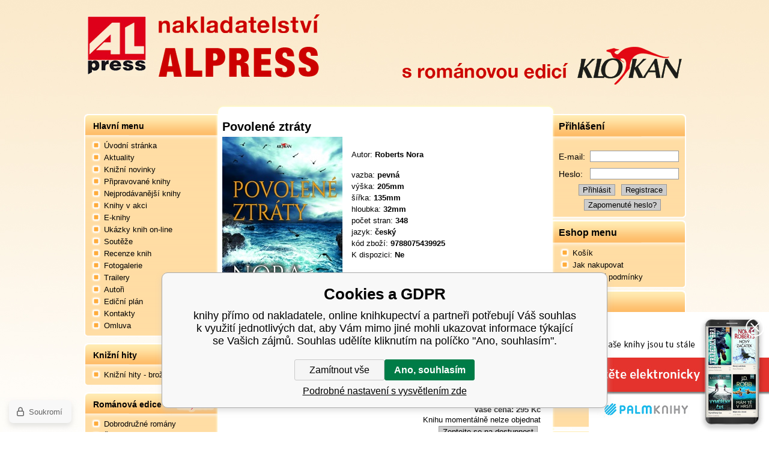

--- FILE ---
content_type: text/html; charset=utf-8
request_url: https://www.alpress.cz/povolene-ztraty/
body_size: 7425
content:
<!DOCTYPE html PUBLIC "-//W3C//DTD HTML 4.01 Transitional//EN"
	  	"http://www.w3.org/TR/html4/loose.dtd"><html><head prefix="og: http://ogp.me/ns# fb: http://ogp.me/ns/fb#"><meta name="author" content="knihy přímo od nakladatele, online knihkupectví" data-binargon="{&quot;fce&quot;:&quot;6&quot;, &quot;id&quot;:&quot;18870&quot;, &quot;menaId&quot;:&quot;1&quot;, &quot;menaName&quot;:&quot;Kč&quot;, &quot;languageCode&quot;:&quot;cs-CZ&quot;, &quot;skindir&quot;:&quot;alpress&quot;, &quot;cmslang&quot;:&quot;1&quot;, &quot;langiso&quot;:&quot;cs&quot;, &quot;skinversion&quot;:1768899778, &quot;zemeProDoruceniISO&quot;:&quot;CZ&quot;}"><meta name="robots" content="index, follow, max-snippet:-1, max-image-preview:large"><meta http-equiv="content-type" content="text/html; charset=utf-8"><meta property="og:url" content="https://www.alpress.cz/povolene-ztraty/"/><meta property="og:site_name" content="https://www.alpress.cz"/><meta property="og:description" content="Povolené ztráty, Kategorie: Romány pro ženy"/><meta property="og:title" content="Povolené ztráty"/><link rel="alternate" href="https://www.alpress.cz/povolene-ztraty/" hreflang="cs-CZ" />
  <link rel="image_src" href="https://www.alpress.cz/imgcache/9/7/p9788075439925-povolene-ztraty-roberts_260_260_1282543.jpg" />
  <meta property="og:type" content="product"/>
  <meta property="og:image" content="https://www.alpress.cz/imgcache/9/7/p9788075439925-povolene-ztraty-roberts_260_260_1282543.jpg"/>
 <meta name="description" content="Povolené ztráty, Kategorie: Romány pro ženy">
<meta name="keywords" content="Povolené ztráty">
<meta name="audience" content="all">
<link rel="canonical" href="https://www.alpress.cz/povolene-ztraty/"><link rel="alternate" href="https://www.alpress.cz/publicdoc/rss_atom.xml" type="application/atom+xml" title="Alpress knižní nakladatelství (https://www.alpress.cz)" ><link rel="shortcut icon" href="https://www.alpress.cz/favicon.ico" type="image/x-icon">
			<title>Povolené ztráty
				 - knihy přímo od nakladatele, online knihkupectví</title><link rel="stylesheet" href="/skin/version-1768899778/alpress/css-obecne.css" type="text/css"><link rel="stylesheet" href="https://www.alpress.cz/skin/alpress/fancybox/jquery.fancybox.css" type="text/css" media="screen"><!--commonTemplates_head--><!--EO commonTemplates_head--></head><body class="cmsBody"><img src="https://www.alpress.cz/skin/alpress/alpress.png" alt="" style="display: none;"><img src="https://www.alpress.cz/skin/alpress/alpress-repy.png" alt="" style="display: none;"><script type="text/javascript" src="/admin/js/index.php?load=jquery,jquery.fancybox.pack,montanus.slideshow,binargon.pokladna,forms,jquery.prettyphoto,lazy"></script><script type="text/javascript" src="https://www.alpress.cz/version-1768899736/indexjs_6_1_alpress.js"></script><div class="layout"><div class="main bg-mapa-repy bg-main-middle"><div class="main-container"><div class="main-center fce6"><form class="detail textpage" action="https://www.alpress.cz/kosik/" method="post"><h1 id="detailName">Povolené ztráty</h1><div class="detail-right fright"><div class="panel"></div><div class="cistic"></div><div class="props"><div class="row"><span class="cell">Autor:</span><span class="value"><a href="https://www.alpress.cz/roberts-nora/" title="Roberts Nora">Roberts Nora</a></span></div><br><div class="row oe1"><span class="name">vazba:</span><span class="value">pevná</span></div><div class="row oe0"><span class="name">výška:</span><span class="value">205mm</span></div><div class="row oe1"><span class="name">šířka:</span><span class="value">135mm</span></div><div class="row oe0"><span class="name">hloubka:</span><span class="value">32mm</span></div><div class="row oe1"><span class="name">počet stran:</span><span class="value">348</span></div><div class="row oe0"><span class="name">jazyk:</span><span class="value">český</span></div><div class="row"><span class="cell">kód zboží:</span><span id="detailKod" class="value">9788075439925</span></div><div class="row"><span class="cell">K dispozici:</span><span id="id_skladem" class="value">Ne</span></div></div><div class="cistic"></div><div class="detail-popis"><p class="normal" style="text-align: justify;"><span style="font-size: 12.0pt; line-height: 115%; font-family: 'Times New Roman';">Onen osudný večer byla pro Simone návštěva kina s kamarádkou lékem na zlomené srdce. Pro Reeda jen další přivýdělek na brigádě. V tom zazněly výstřely. Na zemi zůstaly ležet desítky nevinných lidí. Časem začne Simone s Reedem spojovat více než jen krutý okamžik, který přežili. A zatímco se oba léčí z hrůz a oddávají vzájemnému citu, vyčkává vrah na ten správný okamžik, aby znovu zaútočil. A Simone stojí na nejvyšší příčce plánu jeho pomsty.</span></p></div><div class="cistic"></div><div id="detailKosik"><div class="cell"><div class="cena row"><span class="cell">MOC:</span><span class="price">369 Kč</span></div><div class="cena row"><span class="cell">Vaše cena:</span><span class="price"><span id="detailCenaS">295</span> Kč</span></div></div><div class="cell">Knihu momentálně nelze objednat</div><a class="cell button" href="https://www.alpress.cz/kontakty/">Zeptejte se na dostupnost</a><div class="cistic"></div></div><div class="error" id="detailError"></div><div class="cistic"></div><div class="odsad"><a class="button" href="https://www.alpress.cz/romanova-edice/">Zpet na seznam knih</a></div></div><div class="detail-left fleft"><a href="imagegen.php?name=9788075439925/povolene-ztraty-roberts.jpg&amp;ftime=1560756751" rel="prettyPhoto[detail]" title="Povolené ztráty"><img id="detailImage" src="https://www.alpress.cz/imgcache/9/7/p9788075439925-povolene-ztraty-roberts_200_311_1282543.jpg" width="200" height="311" title="Povolené ztráty" alt="Povolené ztráty"></a></div></form><div class="cistic"></div></div><div class="main-left"><div class="bg-mapa-repy bg-col-left-header"><div class="bg-mapa bg-col-left-header-top"></div><h2>Hlavní menu</h2><div class="bg-mapa bg-col-left-header-bottom"></div></div><div class="bg-mapa-repy bg-col-left-middle"><ul><li><a class="subkat bg-subkat" href="https://www.alpress.cz/" target="_blank" title="Úvodní stránka"><span class="dot bg-mapa bg-menu-root"></span><span class="text">Úvodní stránka</span></a></li><li><a class="subkat bg-subkat" href="https://www.blog-alpress.cz/" target="_blank" title="Aktuality"><span class="dot bg-mapa bg-menu-root"></span><span class="text">Aktuality</span></a></li><li><a class="subkat bg-subkat" href="https://www.alpress.cz/hledani/?as_name=&amp;stavproduktu=3&amp;newsroot=1" target="_blank" title="Knižní novinky"><span class="dot bg-mapa bg-menu-root"></span><span class="text">Knižní novinky</span></a></li><li><a class="subkat bg-subkat" href="https://www.alpress.cz/hledani/?as_name=&amp;stavproduktu=2&amp;newsroot=1" target="_blank" title="Připravované knihy"><span class="dot bg-mapa bg-menu-root"></span><span class="text">Připravované knihy</span></a></li><li><a class="subkat bg-subkat" href="https://www.alpress.cz/nejprodavanejsi-knihy/" target="_blank" title="Nejprodávanější knihy"><span class="dot bg-mapa bg-menu-root"></span><span class="text">Nejprodávanější knihy</span></a></li><li><a class="subkat bg-subkat" href="https://www.alpress.cz/hledani/?as_name=&amp;stavproduktu=6&amp;newsroot=1" target="_blank" title="Knihy v akci"><span class="dot bg-mapa bg-menu-root"></span><span class="text">Knihy v akci</span></a></li><li><a class="subkat bg-subkat" href="https://www.palmknihy.cz/nakladatel/alpress-2" target="_blank" title="E-knihy"><span class="dot bg-mapa bg-menu-root"></span><span class="text">E-knihy</span></a></li><li><a class="subkat bg-subkat" href="https://www.alpress.cz/extension/" target="_blank" title="Ukázky knih on-line"><span class="dot bg-mapa bg-menu-root"></span><span class="text">Ukázky knih on-line</span></a></li><li><a class="subkat bg-subkat" href="https://www.blog-alpress.cz/souteze/" target="_blank" title="Soutěže"><span class="dot bg-mapa bg-menu-root"></span><span class="text">Soutěže</span></a></li><li><a class="subkat bg-subkat" href="https://www.blog-alpress.cz/recenze-knih/" target="_blank" title="Recenze knih"><span class="dot bg-mapa bg-menu-root"></span><span class="text">Recenze knih</span></a></li><li><a class="subkat bg-subkat" href="https://www.blog-alpress.cz/galerie/" target="_blank" title="Fotogalerie"><span class="dot bg-mapa bg-menu-root"></span><span class="text">Fotogalerie</span></a></li><li><a class="subkat bg-subkat" href="https://www.blog-alpress.cz/knizni-trailery/" target="_blank" title="Trailery"><span class="dot bg-mapa bg-menu-root"></span><span class="text">Trailery</span></a></li><li><a class="subkat bg-subkat" href="https://www.alpress.cz/autori/" target="_blank" title="Autoři "><span class="dot bg-mapa bg-menu-root"></span><span class="text">Autoři </span></a></li><li><a class="subkat bg-subkat" href="https://www.blog-alpress.cz/ke-stazeni/" target="_blank" title="Ediční plán"><span class="dot bg-mapa bg-menu-root"></span><span class="text">Ediční plán</span></a></li><li><a class="subkat bg-subkat" href="https://www.alpress.cz/kontakty/" target="_blank" title="Kontakty"><span class="dot bg-mapa bg-menu-root"></span><span class="text">Kontakty</span></a></li><li><a class="subkat bg-subkat" href="https://www.alpress.cz/publicdoc/omluva.pdf" target="_blank" title="Omluva"><span class="dot bg-mapa bg-menu-root"></span><span class="text">Omluva</span></a></li></ul></div><div class="bg-mapa bg-col-left-bottom"></div><div class="clr"></div><div class="bg-mapa-repy bg-col-left-header"><div class="bg-mapa bg-col-left-header-top-alpo"></div><h2>Knižní hity</h2><div class="bg-mapa bg-col-left-header-bottom"></div></div><div class="bg-mapa-repy bg-col-left-middle"><ul><li><a class="subkat bg-subkat" href="https://www.alpress.cz/knizni-hity-brozovana-vazba/" target="_blank"><span class="dot bg-mapa bg-menu-root"></span><span class="text">Knižní hity - brožovaná vazba</span></a></li></ul></div><div class="bg-mapa bg-col-left-bottom"></div><div class="clr"></div><div class="bg-mapa-repy bg-col-left-header"><div class="bg-mapa bg-col-left-header-top-alpo"></div><h2><a href="https://www.alpress.cz/romanova-edice/" title="Románová edice">Románová edice</a></h2><div class="bg-mapa bg-col-left-header-bottom"></div></div><div class="bg-mapa-repy bg-col-left-middle"><ul><li><a class="subkat bg-subkat" href="https://www.alpress.cz/romanova-edice/dobrodruzne-romany-1/" title="Dobrodružné romány"><span class="dot bg-mapa bg-menu-root"></span><span class="text">Dobrodružné romány</span></a></li><li><a class="subkat bg-subkat" href="https://www.alpress.cz/romanova-edice/zeny-pro-zeny-s-humorem/" title="Ženy pro ženy s humorem"><span class="dot bg-mapa bg-menu-root"></span><span class="text">Ženy pro ženy s humorem</span></a></li><li><a class="subkat bg-subkat-current" href="https://www.alpress.cz/romanova-edice/romany-pro-zeny/" title="Romány pro ženy"><span class="dot bg-mapa bg-menu-root"></span><span class="text">Romány pro ženy</span></a></li><li><a class="subkat bg-subkat" href="https://www.alpress.cz/romanova-edice/historicke-romany/" title="Historické romány"><span class="dot bg-mapa bg-menu-root"></span><span class="text">Historické romány</span></a></li><li><a class="subkat bg-subkat" href="https://www.alpress.cz/romanova-edice/pribehy-ze-zivota/" title="Příběhy ze života"><span class="dot bg-mapa bg-menu-root"></span><span class="text">Příběhy ze života</span></a></li><li><a class="subkat bg-subkat" href="https://www.alpress.cz/romanova-edice/romany-pro-muze/" title="Romány pro muže"><span class="dot bg-mapa bg-menu-root"></span><span class="text">Romány pro muže</span></a></li><li><a class="subkat bg-subkat" href="https://www.alpress.cz/romanova-edice/thriller-napeti/" title="Thriller, napětí"><span class="dot bg-mapa bg-menu-root"></span><span class="text">Thriller, napětí</span></a></li><li><a class="subkat bg-subkat" href="https://www.alpress.cz/romanova-edice/detektivky/" title="Detektivky"><span class="dot bg-mapa bg-menu-root"></span><span class="text">Detektivky</span></a></li><li><a class="subkat bg-subkat" href="https://www.alpress.cz/romanova-edice/svetova-literatura-povinna-cetba/" title="Světová literatura, povinná četba"><span class="dot bg-mapa bg-menu-root"></span><span class="text">Světová literatura, povinná četba</span></a></li><li><a class="subkat bg-subkat" href="https://www.alpress.cz/romanova-edice/baje-a-povesti/" title="Báje a pověsti"><span class="dot bg-mapa bg-menu-root"></span><span class="text">Báje a pověsti</span></a></li></ul><div class="cistic"></div></div><div class="bg-mapa bg-col-left-bottom"></div><div class="bg-mapa-repy bg-col-left-header"><div class="bg-mapa bg-col-left-header-top-alpr"></div><h2><a href="https://www.alpress.cz/popularne-naucna-lit/" title="Populárně naučná lit.">Populárně naučná lit.</a></h2><div class="bg-mapa bg-col-left-header-bottom"></div></div><div class="bg-mapa-repy bg-col-left-middle"><ul><li><a class="subkat bg-subkat" href="https://www.alpress.cz/popularne-naucna-lit/sport/" title="Sport"><span class="dot bg-mapa bg-menu-root"></span><span class="text">Sport</span></a></li><li><a class="subkat bg-subkat" href="https://www.alpress.cz/popularne-naucna-lit/zdravi-a-dusevni-rozvoj/" title="Zdraví a duševní rozvoj"><span class="dot bg-mapa bg-menu-root"></span><span class="text">Zdraví a duševní rozvoj</span></a></li><li><a class="subkat bg-subkat" href="https://www.alpress.cz/popularne-naucna-lit/esoterika/" title="Esoterika"><span class="dot bg-mapa bg-menu-root"></span><span class="text">Esoterika</span></a></li><li><a class="subkat bg-subkat" href="https://www.alpress.cz/popularne-naucna-lit/hobby/" title="Hobby"><span class="dot bg-mapa bg-menu-root"></span><span class="text">Hobby</span></a></li><li><a class="subkat bg-subkat" href="https://www.alpress.cz/popularne-naucna-lit/recepty/" title="Recepty"><span class="dot bg-mapa bg-menu-root"></span><span class="text">Recepty</span></a></li><li><a class="subkat bg-subkat" href="https://www.alpress.cz/popularne-naucna-lit/laska/" title="Láska"><span class="dot bg-mapa bg-menu-root"></span><span class="text">Láska</span></a></li><li><a class="subkat bg-subkat" href="https://www.alpress.cz/popularne-naucna-lit/zahady/" title="Záhady"><span class="dot bg-mapa bg-menu-root"></span><span class="text">Záhady</span></a></li><li><a class="subkat bg-subkat" href="https://www.alpress.cz/popularne-naucna-lit/literatura-faktu/" title="Literatura faktu"><span class="dot bg-mapa bg-menu-root"></span><span class="text">Literatura faktu</span></a></li></ul><div class="cistic"></div></div><div class="bg-mapa bg-col-left-bottom"></div><div class="bg-mapa-repy bg-col-left-header"><div class="bg-mapa bg-col-left-header-top"></div><h2><a href="https://www.alpress.cz/knihy-pro-deti-a-mladez/" title="Knihy pro děti a mládež">Knihy pro děti a mládež</a></h2><div class="bg-mapa bg-col-left-header-bottom"></div></div><div class="bg-mapa-repy bg-col-left-middle"><ul><li><a class="subkat bg-subkat" href="https://www.alpress.cz/knihy-pro-deti-a-mladez/pro-deti-od-6-let/" title="Pro děti od 6 let"><span class="dot bg-mapa bg-menu-root"></span><span class="text">Pro děti od 6 let</span></a></li><li><a class="subkat bg-subkat" href="https://www.alpress.cz/knihy-pro-deti-a-mladez/serie-o-konich/" title="Série o koních"><span class="dot bg-mapa bg-menu-root"></span><span class="text">Série o koních</span></a></li><li><a class="subkat bg-subkat" href="https://www.alpress.cz/knihy-pro-deti-a-mladez/ucime-se-hrou/" title="Učíme se hrou"><span class="dot bg-mapa bg-menu-root"></span><span class="text">Učíme se hrou</span></a></li><li><a class="subkat bg-subkat" href="https://www.alpress.cz/knihy-pro-deti-a-mladez/cteni-pro-divky/" title="Čtení pro dívky"><span class="dot bg-mapa bg-menu-root"></span><span class="text">Čtení pro dívky</span></a></li><li><a class="subkat bg-subkat" href="https://www.alpress.cz/knihy-pro-deti-a-mladez/komiks/" title="Komiks"><span class="dot bg-mapa bg-menu-root"></span><span class="text">Komiks</span></a></li><li><a class="subkat bg-subkat" href="https://www.alpress.cz/knihy-pro-deti-a-mladez/fantasy-sci-fi/" title="Fantasy, Sci-fi"><span class="dot bg-mapa bg-menu-root"></span><span class="text">Fantasy, Sci-fi</span></a></li></ul><div class="cistic"></div></div><div class="bg-mapa bg-col-left-bottom"></div><div class="clr"></div><div class="bg-mapa-repy bg-col-left-header"><div class="bg-mapa bg-col-left-header-top"></div><h2>Partneří</h2><div class="bg-mapa bg-col-left-header-bottom"></div></div><div class="partneri bg-mapa-repy bg-col-left-middle"><a href="https://www.zdravotniklaun.cz/chci-pomahat/podporit-jako-firma/" target="_blank"><img src="https://www.alpress.cz/publicdoc/zk-logo.png" alt=""></a><a href="https://www.comgate.cz/" target="_blank"><img src="https://www.alpress.cz/publicdoc/logo-h-1.png" alt=""></a><a href="http://www.mamtalent.cz/" target="_blank"><img src="https://www.alpress.cz/publicdoc/image-1.jpg" alt=""></a><a href="https://www.palmknihy.cz/" target="_blank"><img src="https://www.alpress.cz/publicdoc/palmknihy-logo-jaro-2018-kopie.jpg" alt=""></a><a href="http://www.databazeknih.cz/" target="_blank"><img src="https://www.alpress.cz/publicdoc/data.jpg" alt=""></a><a href="http://www.centrum-detektivky.cz/" target="_blank"><img src="https://www.alpress.cz/publicdoc/detektivky.jpg" alt=""></a><a href="http://www.klubknihomolu.cz/" target="_blank"><img src="https://www.alpress.cz/publicdoc/klubknihomolu1-1.png" alt=""></a><a href="http://www.denikknihy.cz/" target="_blank"><img src="https://www.alpress.cz/publicdoc/knihy200.png" alt=""></a><a href="http://kultura21.cz/" target="_blank"><img src="https://www.alpress.cz/publicdoc/k21-color-cmyk-1.jpg" alt=""></a><a href="http://www.vaseliteratura.cz/" target="_blank"><img src="https://www.alpress.cz/publicdoc/literatura.jpg" alt=""></a><a href="https://www.weiron-dynamics.cz/seo/" target="_blank"><img src="https://www.alpress.cz/publicdoc/seo.jpg" alt=""></a></div><div class="bg-mapa bg-col-left-bottom"></div><div class="clr"></div><div class="anketa"><div class="bg-mapa-repy bg-col-left-header"><div class="bg-mapa bg-col-left-header-top"></div><h2>Anketa</h2><div class="bg-mapa bg-col-left-header-bottom"></div></div><div class="bg-mapa-repy bg-col-left-middle"><p class="nadpis"><strong>Jaký druh knih byste si na trhu přáli ve větší nabídce?</strong></p><div class="odpoved"><a href="https://www.alpress.cz/povolene-ztraty/?hlasovat=57" title="romány pro ženy">romány pro ženy</a> 
							<div class="pocet">379</div><div class="clr"></div><div class="procenta">6%</div><div class="bg-mapa bg-anketa graf"><div class="bg-mapa bg-anketaPrekryvacka"></div><div class="repeat-x" style="width: 9px;"></div></div><div class="clr"></div></div><div class="odpoved"><a href="https://www.alpress.cz/povolene-ztraty/?hlasovat=58" title="historické romány">historické romány</a> 
							<div class="pocet">370</div><div class="clr"></div><div class="procenta">6%</div><div class="bg-mapa bg-anketa graf"><div class="bg-mapa bg-anketaPrekryvacka"></div><div class="repeat-x" style="width: 9px;"></div></div><div class="clr"></div></div><div class="odpoved"><a href="https://www.alpress.cz/povolene-ztraty/?hlasovat=59" title="detektivky">detektivky</a> 
							<div class="pocet">346</div><div class="clr"></div><div class="procenta">5%</div><div class="bg-mapa bg-anketa graf"><div class="bg-mapa bg-anketaPrekryvacka"></div><div class="repeat-x" style="width: 9px;"></div></div><div class="clr"></div></div><div class="odpoved"><a href="https://www.alpress.cz/povolene-ztraty/?hlasovat=60" title="thrillery">thrillery</a> 
							<div class="pocet">361</div><div class="clr"></div><div class="procenta">6%</div><div class="bg-mapa bg-anketa graf"><div class="bg-mapa bg-anketaPrekryvacka"></div><div class="repeat-x" style="width: 9px;"></div></div><div class="clr"></div></div><div class="odpoved"><a href="https://www.alpress.cz/povolene-ztraty/?hlasovat=61" title="horory">horory</a> 
							<div class="pocet">340</div><div class="clr"></div><div class="procenta">5%</div><div class="bg-mapa bg-anketa graf"><div class="bg-mapa bg-anketaPrekryvacka"></div><div class="repeat-x" style="width: 9px;"></div></div><div class="clr"></div></div><div class="odpoved"><a href="https://www.alpress.cz/povolene-ztraty/?hlasovat=62" title="dobrodružné romány">dobrodružné romány</a> 
							<div class="pocet">329</div><div class="clr"></div><div class="procenta">5%</div><div class="bg-mapa bg-anketa graf"><div class="bg-mapa bg-anketaPrekryvacka"></div><div class="repeat-x" style="width: 8px;"></div></div><div class="clr"></div></div><div class="odpoved"><a href="https://www.alpress.cz/povolene-ztraty/?hlasovat=63" title="fantasy">fantasy</a> 
							<div class="pocet">361</div><div class="clr"></div><div class="procenta">6%</div><div class="bg-mapa bg-anketa graf"><div class="bg-mapa bg-anketaPrekryvacka"></div><div class="repeat-x" style="width: 9px;"></div></div><div class="clr"></div></div><div class="odpoved"><a href="https://www.alpress.cz/povolene-ztraty/?hlasovat=64" title="sci-fi">sci-fi</a> 
							<div class="pocet">354</div><div class="clr"></div><div class="procenta">6%</div><div class="bg-mapa bg-anketa graf"><div class="bg-mapa bg-anketaPrekryvacka"></div><div class="repeat-x" style="width: 9px;"></div></div><div class="clr"></div></div><div class="odpoved"><a href="https://www.alpress.cz/povolene-ztraty/?hlasovat=65" title="literatura pro děti">literatura pro děti</a> 
							<div class="pocet">350</div><div class="clr"></div><div class="procenta">6%</div><div class="bg-mapa bg-anketa graf"><div class="bg-mapa bg-anketaPrekryvacka"></div><div class="repeat-x" style="width: 9px;"></div></div><div class="clr"></div></div><div class="odpoved"><a href="https://www.alpress.cz/povolene-ztraty/?hlasovat=66" title="literatura pro mládež">literatura pro mládež</a> 
							<div class="pocet">371</div><div class="clr"></div><div class="procenta">6%</div><div class="bg-mapa bg-anketa graf"><div class="bg-mapa bg-anketaPrekryvacka"></div><div class="repeat-x" style="width: 9px;"></div></div><div class="clr"></div></div><div class="odpoved"><a href="https://www.alpress.cz/povolene-ztraty/?hlasovat=67" title="knihy o zdraví">knihy o zdraví</a> 
							<div class="pocet">370</div><div class="clr"></div><div class="procenta">6%</div><div class="bg-mapa bg-anketa graf"><div class="bg-mapa bg-anketaPrekryvacka"></div><div class="repeat-x" style="width: 9px;"></div></div><div class="clr"></div></div><div class="odpoved"><a href="https://www.alpress.cz/povolene-ztraty/?hlasovat=68" title="esoterika">esoterika</a> 
							<div class="pocet">389</div><div class="clr"></div><div class="procenta">6%</div><div class="bg-mapa bg-anketa graf"><div class="bg-mapa bg-anketaPrekryvacka"></div><div class="repeat-x" style="width: 10px;"></div></div><div class="clr"></div></div><div class="odpoved"><a href="https://www.alpress.cz/povolene-ztraty/?hlasovat=69" title="komiks">komiks</a> 
							<div class="pocet">357</div><div class="clr"></div><div class="procenta">6%</div><div class="bg-mapa bg-anketa graf"><div class="bg-mapa bg-anketaPrekryvacka"></div><div class="repeat-x" style="width: 9px;"></div></div><div class="clr"></div></div><div class="odpoved"><a href="https://www.alpress.cz/povolene-ztraty/?hlasovat=73" title="příběhy ze života">příběhy ze života</a> 
							<div class="pocet">328</div><div class="clr"></div><div class="procenta">5%</div><div class="bg-mapa bg-anketa graf"><div class="bg-mapa bg-anketaPrekryvacka"></div><div class="repeat-x" style="width: 8px;"></div></div><div class="clr"></div></div><div class="odpoved"><a href="https://www.alpress.cz/povolene-ztraty/?hlasovat=74" title="záhady">záhady</a> 
							<div class="pocet">317</div><div class="clr"></div><div class="procenta">5%</div><div class="bg-mapa bg-anketa graf"><div class="bg-mapa bg-anketaPrekryvacka"></div><div class="repeat-x" style="width: 8px;"></div></div><div class="clr"></div></div><div class="odpoved"><a href="https://www.alpress.cz/povolene-ztraty/?hlasovat=75" title="sport">sport</a> 
							<div class="pocet">332</div><div class="clr"></div><div class="procenta">5%</div><div class="bg-mapa bg-anketa graf"><div class="bg-mapa bg-anketaPrekryvacka"></div><div class="repeat-x" style="width: 8px;"></div></div><div class="clr"></div></div><div class="odpoved"><a href="https://www.alpress.cz/povolene-ztraty/?hlasovat=95" title="Erotický román">Erotický román</a> 
							<div class="pocet">335</div><div class="clr"></div><div class="procenta">5%</div><div class="bg-mapa bg-anketa graf"><div class="bg-mapa bg-anketaPrekryvacka"></div><div class="repeat-x" style="width: 8px;"></div></div><div class="clr"></div></div><div class="odpoved"><a href="https://www.alpress.cz/povolene-ztraty/?hlasovat=96" title="Žádný, výběr je pestrý">Žádný, výběr je pestrý</a> 
							<div class="pocet">355</div><div class="clr"></div><div class="procenta">6%</div><div class="bg-mapa bg-anketa graf"><div class="bg-mapa bg-anketaPrekryvacka"></div><div class="repeat-x" style="width: 9px;"></div></div><div class="clr"></div></div></div><div class="bg-mapa bg-col-left-bottom"></div></div></div></div><div class="main-right"><div class="bg-mapa-repy bg-col-right-header"><div class="bg-mapa bg-col-right-header-top"></div><h2>Přihlášení</h2><div class="bg-mapa bg-col-right-header-bottom"></div></div><div class="bg-mapa-repy bg-col-right-middle"><form id="login" action="https://www.alpress.cz/povolene-ztraty/" method="post"><input type="hidden" name="loging" value="1"><div class="row"><span class="label">E-mail:</span><input class="text" type="text" name="log_new"></div><div class="row"><span class="label">Heslo:</span><input class="text" type="password" name="pass_new"></div><button type="submit" class="button">Přihlásit</button><a class="button" href="https://www.alpress.cz/registrace/">Registrace</a><a class="button" href="https://www.alpress.cz/prihlaseni/">Zapomenuté heslo?</a></form></div><div class="bg-mapa bg-col-right-bottom"></div><div class="bg-mapa-repy bg-col-right-header"><div class="bg-mapa bg-col-right-header-top"></div><h2>Eshop menu</h2><div class="bg-mapa bg-col-right-header-bottom"></div></div><div class="bg-mapa-repy bg-col-right-middle"><ul><li><a class="subkat bg-subkat" href="https://www.alpress.cz/kosik/" title="Košík"><span class="dot bg-mapa bg-menu-root"></span><span class="text">Košík</span></a></li><li><a class="subkat bg-subkat" href="https://www.alpress.cz/jak-nakupovat/" title="Jak nakupovat"><span class="dot bg-mapa bg-menu-root"></span><span class="text">Jak nakupovat</span></a></li><li><a class="subkat bg-subkat" href="https://www.alpress.cz/obchodni-podminky/" title="Obchodní podmínky"><span class="dot bg-mapa bg-menu-root"></span><span class="text">Obchodní podmínky</span></a></li></ul></div><div class="bg-mapa bg-col-right-bottom"></div><div class="bg-mapa-repy bg-col-right-header"><div class="bg-mapa bg-col-right-header-top"></div><h2>Hledat</h2><div class="bg-mapa bg-col-right-header-bottom"></div></div><div class="bg-mapa-repy bg-col-right-middle"><form id="hledani" method="post" action="https://www.alpress.cz/hledani/"><input type="text" name="as_search" value="hledej v eshopu" onfocus="this.value=(this.value=='hledej v eshopu'?'':this.value);" onblur="this.value=(this.value==''?'hledej v eshopu':this.value)"><input type="hidden" value="1" name="send"><input type="hidden" value="0" name="listpos"><input type="hidden" value="1" name="advs"><button type="submit" class="bg-mapa bg-btn-search">Hledat</button></form></div><div class="bg-mapa bg-col-right-bottom"></div><div class="bg-mapa-repy bg-col-right-header"><div class="bg-mapa bg-col-right-header-top"></div><h2>Ověřeno zákazníky</h2><div class="bg-mapa bg-col-right-header-bottom"></div></div><div class="bg-mapa-repy bg-col-right-middle"><div class="heurekaWid"><div id="showHeurekaBadgeHere-12"> </div></div></div><div class="bg-mapa bg-col-right-bottom"></div><script>
// 
//<![CDATA[
var _hwq = _hwq || [];
_hwq.push(["setKey", "832589D474630860603EFFD2CC90AC18"]);_hwq.push(["showWidget", "12", "15028", "Alpress", "alpress-cz"]);(function() {var ho = document.createElement("script"); ho.type = "text/javascript"; ho.async = true; ho.src = ("https:" == document.location.protocol ? "https://ssl" : "http://www") + ".heureka.cz/direct/i/gjs.php?n=wdgt&amp;sak=832589D474630860603EFFD2CC90AC18"; var s = document.getElementsByTagName("script")[0]; s.parentNode.insertBefore(ho, s);})();
		//</script><div class="bg-mapa-repy bg-col-right-header"><div class="bg-mapa bg-col-right-header-top"></div><h2>Sociální sítě</h2><div class="bg-mapa bg-col-right-header-bottom"></div></div><div class="bg-mapa-repy bg-col-right-middle"><div class="menu-socials"><iframe src="//www.facebook.com/plugins/like.php?locale=cs_CZ&amp;href=https://www.facebook.com/pages/Alpress/196639247048865&amp;width&amp;height=65&amp;colorscheme=light&amp;layout=box_count&amp;show_faces=true&amp;lang=cs" scrolling="no" frameborder="0" style="border:none; overflow:hidden; height:65px;" allowTransparency="true"></iframe><a data-pin-do="buttonFollow" href="https://www.pinterest.com/naklalpress/">Alpress</a><script type="text/javascript" src="//assets.pinterest.com/js/pinit.js"></script><a href="https://www.facebook.com/pages/Alpress/196639247048865" class="facebookLink" target="_blank"></a></div></div><div class="bg-mapa bg-col-right-bottom"></div></div><div class="cistic"></div><div class="main-bottom bg-mapa bg-main-bottom"></div></div><div class="cistic"></div><div class="header"><a class="logo iblock" href="https://www.alpress.cz/">Nakladatelství Alpress</a><div class="main-top"><div class="bg-mapa bg-main-top"></div></div></div><div class="cistic"></div><div class="footer"><div id="bottomBanner" class="fixedBanner"><div class="item"><a href="https://www.palmknihy.cz/nakladatel/50030" target="_blank"><img class="lazy" src="https://www.alpress.cz/publicdoc/alpress-banner.jpg" alt=""></a><span class="ico_close"></span></div><div class="clear"></div></div><div class="copyright"><strong>Alpress - knižní distribuce s.r.o.</strong> | 
			
			Tvorba webových stránek <a href="http://www.weiron-dynamics.cz/" target="_blank">Weiron Dynamics, s.r.o.</a> 
			<a title="sitemap" rel="sitemap" href="https://www.alpress.cz/sitemap/">sitemap</a></div><div class="created noprint"></div></div></div><!--commonTemplates (začátek)--><script data-binargon="commonGTAG (zalozeni gtag dataLayeru - dela se vzdy)">
			window.dataLayer = window.dataLayer || [];
			function gtag(){dataLayer.push(arguments);}
			gtag("js",new Date());
		</script><script data-binargon="commonGTAG (consents default)">
			gtag("consent","default",{
				"functionality_storage":"denied",
				"security_storage":"denied",
				"analytics_storage":"denied",
				"ad_storage":"denied",
				"personalization_storage":"denied",
				"ad_personalization":"denied",
				"ad_user_data":"denied",
				"wait_for_update":500
			});
		</script><script data-binargon="commonGTAG (consents update)">
			gtag("consent","update",{
				"functionality_storage":"denied",
				"security_storage":"denied",
				"analytics_storage":"denied",
				"ad_storage":"denied",
				"personalization_storage":"denied",
				"ad_personalization":"denied",
				"ad_user_data":"denied"
			});
		</script><script data-binargon="commonGTAG (GA4)" async="true" src="https://www.googletagmanager.com/gtag/js?id=G-5LXQPB2X5B"></script><script data-binargon="commonGTAG (GA4)">
				gtag("config","G-5LXQPB2X5B",{
					"send_page_view":false
				});
			</script><script data-binargon="commonGTAG (data stranky)">
			gtag("set",{
				"currency":"CZK",
				"linker":{
					"domains":["https://www.alpress.cz/"],
					"decorate_forms": false
				}
			});

			
			gtag("event","page_view",{
				"ecomm_category":"Románová edice\/Romány pro ženy\/Povolené ztráty","ecomm_prodid":["9788075439925"],"ecomm_totalvalue":295,"pagetype":"product","ecomm_pagetype":"product","dynx_prodid":["9788075439925"],"dynx_totalvalue":295,"dynx_pagetype":"product"
			});

			
				gtag("event","view_item",{
					"items":[{
						"brand":"Roberts Nora",
						"category":"Románová edice\/Romány pro ženy\/Povolené ztráty",
						"google_business_vertical":"retail",
						"id":"9788075439925",
						"list_position":1,
						"name":"Povolené ztráty",
						"price":295,
						"quantity":1
					}]
				});
			</script><script data-binargon="commonHeurekaWidget (vyjizdeci panel)" type="text/javascript">
      var _hwq = _hwq || [];
      _hwq.push(['setKey', '832589D474630860603EFFD2CC90AC18']);
			_hwq.push(['setTopPos', '60']);
			_hwq.push(['showWidget', '21']);
			(function() {
          var ho = document.createElement('script'); ho.type = 'text/javascript'; ho.async = true;
          ho.src = 'https://cz.im9.cz/direct/i/gjs.php?n=wdgt&sak=832589D474630860603EFFD2CC90AC18';
          var s = document.getElementsByTagName('script')[0]; s.parentNode.insertBefore(ho, s);
      })();
    </script><script data-binargon="common_json-ld (detail)" type="application/ld+json">{"@context":"http://schema.org/","@type":"Product","sku":"9788075439925","name":"Povolené ztráty","image":["https:\/\/www.alpress.cz\/imagegen.php?name=9788075439925\/povolene-ztraty-roberts.jpg"],"description":"Onen osudný večer byla pro Simone návštěva kina s kamarádkou lékem na zlomené srdce. Pro Reeda jen další přivýdělek na brigádě. V tom zazněly výstřely. Na zemi zůstaly ležet desítky nevinných lidí. Časem začne Simone s Reedem spojovat více než jen krutý okamžik, který přežili. A zatímco se oba léčí z hrůz a oddávají vzájemnému citu, vyčkává vrah na ten správný okamžik, aby znovu zaútočil. A Simone stojí na nejvyšší příčce plánu jeho pomsty.","gtin13":"9788075439925","manufacturer":"Roberts Nora","brand":{"@type":"Brand","name":"Roberts Nora"},"category":"Románová edice","weight":"0.000","isRelatedTo":[],"isSimilarTo":[],"offers":{"@type":"Offer","price":"295","priceValidUntil":"2026-01-31","itemCondition":"http://schema.org/NewCondition","priceCurrency":"CZK","availability":"http:\/\/schema.org\/InStock","url":"https://www.alpress.cz/povolene-ztraty/"}}</script><script data-binargon="common_json-ld (breadcrumb)" type="application/ld+json">{"@context":"http://schema.org","@type":"BreadcrumbList","itemListElement": [{"@type":"ListItem","position": 1,"item":{"@id":"https:\/\/www.alpress.cz","name":"knihy přímo od nakladatele, online knihkupectví","image":""}},{"@type":"ListItem","position": 2,"item":{"@id":"https:\/\/www.alpress.cz\/romanova-edice\/","name":"Románová edice","image":""}},{"@type":"ListItem","position": 3,"item":{"@id":"https:\/\/www.alpress.cz\/romanova-edice\/romany-pro-zeny\/","name":"Romány pro ženy","image":""}},{"@type":"ListItem","position": 4,"item":{"@id":"https:\/\/www.alpress.cz\/povolene-ztraty\/","name":"Povolené ztráty","image":"https:\/\/www.alpress.cz\/imagegen.php?autoimage=9788075439925"}}]}</script><link data-binargon="commonPrivacy (css)" href="/version-1768899735/libs/commonCss/commonPrivacy.css" rel="stylesheet" type="text/css" media="screen"><link data-binargon="commonPrivacy (preload)" href="/version-1768899778/admin/js/binargon.commonPrivacy.js" rel="preload" as="script"><template data-binargon="commonPrivacy (template)" class="js-commonPrivacy-scriptTemplate"><script data-binargon="commonPrivacy (data)">
				window.commonPrivacyDataLayer = window.commonPrivacyDataLayer || [];
        window.commonPrivacyPush = window.commonPrivacyPush || function(){window.commonPrivacyDataLayer.push(arguments);}
        window.commonPrivacyPush("souhlasy",[{"id":"92","systemId":"gtag_functionality_storage"},{"id":"93","systemId":"gtag_security_storage"},{"id":"94","systemId":"gtag_analytics_storage"},{"id":"95","systemId":"gtag_ad_storage"},{"id":"96","systemId":"gtag_personalization_storage"},{"id":"97","systemId":"gtag_ad_personalization"},{"id":"98","systemId":"gtag_ad_user_data"}]);
        window.commonPrivacyPush("minimizedType",0);
				window.commonPrivacyPush("dataLayerVersion","0");
				window.commonPrivacyPush("dataLayerName","dataLayer");
				window.commonPrivacyPush("GTMversion",1);
      </script><script data-binargon="commonPrivacy (script)" src="/version-1768899778/admin/js/binargon.commonPrivacy.js" defer></script></template><div data-binargon="commonPrivacy" data-nosnippet="" class="commonPrivacy commonPrivacy--default commonPrivacy--bottom"><aside class="commonPrivacy__bar "><div class="commonPrivacy__header">Cookies a GDPR</div><div class="commonPrivacy__description">knihy přímo od nakladatele, online knihkupectví a partneři potřebují Váš souhlas k využití jednotlivých dat, aby Vám mimo jiné mohli ukazovat informace týkající se Vašich zájmů. Souhlas udělíte kliknutím na políčko "Ano, souhlasím".</div><div class="commonPrivacy__buttons "><button class="commonPrivacy__button commonPrivacy__button--disallowAll" type="button" onclick="window.commonPrivacyDataLayer = window.commonPrivacyDataLayer || []; window.commonPrivacyPush = window.commonPrivacyPush || function(){window.commonPrivacyDataLayer.push(arguments);}; document.querySelectorAll('.js-commonPrivacy-scriptTemplate').forEach(template=&gt;{template.replaceWith(template.content)}); window.commonPrivacyPush('denyAll');">Zamítnout vše</button><button class="commonPrivacy__button commonPrivacy__button--allowAll" type="button" onclick="window.commonPrivacyDataLayer = window.commonPrivacyDataLayer || []; window.commonPrivacyPush = window.commonPrivacyPush || function(){window.commonPrivacyDataLayer.push(arguments);}; document.querySelectorAll('.js-commonPrivacy-scriptTemplate').forEach(template=&gt;{template.replaceWith(template.content)}); window.commonPrivacyPush('grantAll');">Ano, souhlasím</button><button class="commonPrivacy__button commonPrivacy__button--options" type="button" onclick="window.commonPrivacyDataLayer = window.commonPrivacyDataLayer || []; window.commonPrivacyPush = window.commonPrivacyPush || function(){window.commonPrivacyDataLayer.push(arguments);}; document.querySelectorAll('.js-commonPrivacy-scriptTemplate').forEach(template=&gt;{template.replaceWith(template.content)}); window.commonPrivacyPush('showDetailed');">Podrobné nastavení s vysvětlením zde</button></div></aside><aside onclick="window.commonPrivacyDataLayer = window.commonPrivacyDataLayer || []; window.commonPrivacyPush = window.commonPrivacyPush || function(){window.commonPrivacyDataLayer.push(arguments);}; document.querySelectorAll('.js-commonPrivacy-scriptTemplate').forEach(template=&gt;{template.replaceWith(template.content)}); window.commonPrivacyPush('showDefault');" class="commonPrivacy__badge"><img class="commonPrivacy__badgeIcon" src="https://i.binargon.cz/commonPrivacy/rgba(100,100,100,1)/privacy.svg" alt=""><div class="commonPrivacy__badgeText">Soukromí</div></aside></div><!--commonTemplates (konec)--></body></html>


--- FILE ---
content_type: text/html; charset=utf-8
request_url: https://www.google.com/recaptcha/api2/anchor?ar=1&k=6LedytkZAAAAAH6PO8OfTpQWREP1WWOqf2j9UxuQ&co=aHR0cHM6Ly93d3cuYWxwcmVzcy5jejo0NDM.&hl=en&v=N67nZn4AqZkNcbeMu4prBgzg&size=invisible&anchor-ms=20000&execute-ms=30000&cb=ttaf77gra9s9
body_size: 49627
content:
<!DOCTYPE HTML><html dir="ltr" lang="en"><head><meta http-equiv="Content-Type" content="text/html; charset=UTF-8">
<meta http-equiv="X-UA-Compatible" content="IE=edge">
<title>reCAPTCHA</title>
<style type="text/css">
/* cyrillic-ext */
@font-face {
  font-family: 'Roboto';
  font-style: normal;
  font-weight: 400;
  font-stretch: 100%;
  src: url(//fonts.gstatic.com/s/roboto/v48/KFO7CnqEu92Fr1ME7kSn66aGLdTylUAMa3GUBHMdazTgWw.woff2) format('woff2');
  unicode-range: U+0460-052F, U+1C80-1C8A, U+20B4, U+2DE0-2DFF, U+A640-A69F, U+FE2E-FE2F;
}
/* cyrillic */
@font-face {
  font-family: 'Roboto';
  font-style: normal;
  font-weight: 400;
  font-stretch: 100%;
  src: url(//fonts.gstatic.com/s/roboto/v48/KFO7CnqEu92Fr1ME7kSn66aGLdTylUAMa3iUBHMdazTgWw.woff2) format('woff2');
  unicode-range: U+0301, U+0400-045F, U+0490-0491, U+04B0-04B1, U+2116;
}
/* greek-ext */
@font-face {
  font-family: 'Roboto';
  font-style: normal;
  font-weight: 400;
  font-stretch: 100%;
  src: url(//fonts.gstatic.com/s/roboto/v48/KFO7CnqEu92Fr1ME7kSn66aGLdTylUAMa3CUBHMdazTgWw.woff2) format('woff2');
  unicode-range: U+1F00-1FFF;
}
/* greek */
@font-face {
  font-family: 'Roboto';
  font-style: normal;
  font-weight: 400;
  font-stretch: 100%;
  src: url(//fonts.gstatic.com/s/roboto/v48/KFO7CnqEu92Fr1ME7kSn66aGLdTylUAMa3-UBHMdazTgWw.woff2) format('woff2');
  unicode-range: U+0370-0377, U+037A-037F, U+0384-038A, U+038C, U+038E-03A1, U+03A3-03FF;
}
/* math */
@font-face {
  font-family: 'Roboto';
  font-style: normal;
  font-weight: 400;
  font-stretch: 100%;
  src: url(//fonts.gstatic.com/s/roboto/v48/KFO7CnqEu92Fr1ME7kSn66aGLdTylUAMawCUBHMdazTgWw.woff2) format('woff2');
  unicode-range: U+0302-0303, U+0305, U+0307-0308, U+0310, U+0312, U+0315, U+031A, U+0326-0327, U+032C, U+032F-0330, U+0332-0333, U+0338, U+033A, U+0346, U+034D, U+0391-03A1, U+03A3-03A9, U+03B1-03C9, U+03D1, U+03D5-03D6, U+03F0-03F1, U+03F4-03F5, U+2016-2017, U+2034-2038, U+203C, U+2040, U+2043, U+2047, U+2050, U+2057, U+205F, U+2070-2071, U+2074-208E, U+2090-209C, U+20D0-20DC, U+20E1, U+20E5-20EF, U+2100-2112, U+2114-2115, U+2117-2121, U+2123-214F, U+2190, U+2192, U+2194-21AE, U+21B0-21E5, U+21F1-21F2, U+21F4-2211, U+2213-2214, U+2216-22FF, U+2308-230B, U+2310, U+2319, U+231C-2321, U+2336-237A, U+237C, U+2395, U+239B-23B7, U+23D0, U+23DC-23E1, U+2474-2475, U+25AF, U+25B3, U+25B7, U+25BD, U+25C1, U+25CA, U+25CC, U+25FB, U+266D-266F, U+27C0-27FF, U+2900-2AFF, U+2B0E-2B11, U+2B30-2B4C, U+2BFE, U+3030, U+FF5B, U+FF5D, U+1D400-1D7FF, U+1EE00-1EEFF;
}
/* symbols */
@font-face {
  font-family: 'Roboto';
  font-style: normal;
  font-weight: 400;
  font-stretch: 100%;
  src: url(//fonts.gstatic.com/s/roboto/v48/KFO7CnqEu92Fr1ME7kSn66aGLdTylUAMaxKUBHMdazTgWw.woff2) format('woff2');
  unicode-range: U+0001-000C, U+000E-001F, U+007F-009F, U+20DD-20E0, U+20E2-20E4, U+2150-218F, U+2190, U+2192, U+2194-2199, U+21AF, U+21E6-21F0, U+21F3, U+2218-2219, U+2299, U+22C4-22C6, U+2300-243F, U+2440-244A, U+2460-24FF, U+25A0-27BF, U+2800-28FF, U+2921-2922, U+2981, U+29BF, U+29EB, U+2B00-2BFF, U+4DC0-4DFF, U+FFF9-FFFB, U+10140-1018E, U+10190-1019C, U+101A0, U+101D0-101FD, U+102E0-102FB, U+10E60-10E7E, U+1D2C0-1D2D3, U+1D2E0-1D37F, U+1F000-1F0FF, U+1F100-1F1AD, U+1F1E6-1F1FF, U+1F30D-1F30F, U+1F315, U+1F31C, U+1F31E, U+1F320-1F32C, U+1F336, U+1F378, U+1F37D, U+1F382, U+1F393-1F39F, U+1F3A7-1F3A8, U+1F3AC-1F3AF, U+1F3C2, U+1F3C4-1F3C6, U+1F3CA-1F3CE, U+1F3D4-1F3E0, U+1F3ED, U+1F3F1-1F3F3, U+1F3F5-1F3F7, U+1F408, U+1F415, U+1F41F, U+1F426, U+1F43F, U+1F441-1F442, U+1F444, U+1F446-1F449, U+1F44C-1F44E, U+1F453, U+1F46A, U+1F47D, U+1F4A3, U+1F4B0, U+1F4B3, U+1F4B9, U+1F4BB, U+1F4BF, U+1F4C8-1F4CB, U+1F4D6, U+1F4DA, U+1F4DF, U+1F4E3-1F4E6, U+1F4EA-1F4ED, U+1F4F7, U+1F4F9-1F4FB, U+1F4FD-1F4FE, U+1F503, U+1F507-1F50B, U+1F50D, U+1F512-1F513, U+1F53E-1F54A, U+1F54F-1F5FA, U+1F610, U+1F650-1F67F, U+1F687, U+1F68D, U+1F691, U+1F694, U+1F698, U+1F6AD, U+1F6B2, U+1F6B9-1F6BA, U+1F6BC, U+1F6C6-1F6CF, U+1F6D3-1F6D7, U+1F6E0-1F6EA, U+1F6F0-1F6F3, U+1F6F7-1F6FC, U+1F700-1F7FF, U+1F800-1F80B, U+1F810-1F847, U+1F850-1F859, U+1F860-1F887, U+1F890-1F8AD, U+1F8B0-1F8BB, U+1F8C0-1F8C1, U+1F900-1F90B, U+1F93B, U+1F946, U+1F984, U+1F996, U+1F9E9, U+1FA00-1FA6F, U+1FA70-1FA7C, U+1FA80-1FA89, U+1FA8F-1FAC6, U+1FACE-1FADC, U+1FADF-1FAE9, U+1FAF0-1FAF8, U+1FB00-1FBFF;
}
/* vietnamese */
@font-face {
  font-family: 'Roboto';
  font-style: normal;
  font-weight: 400;
  font-stretch: 100%;
  src: url(//fonts.gstatic.com/s/roboto/v48/KFO7CnqEu92Fr1ME7kSn66aGLdTylUAMa3OUBHMdazTgWw.woff2) format('woff2');
  unicode-range: U+0102-0103, U+0110-0111, U+0128-0129, U+0168-0169, U+01A0-01A1, U+01AF-01B0, U+0300-0301, U+0303-0304, U+0308-0309, U+0323, U+0329, U+1EA0-1EF9, U+20AB;
}
/* latin-ext */
@font-face {
  font-family: 'Roboto';
  font-style: normal;
  font-weight: 400;
  font-stretch: 100%;
  src: url(//fonts.gstatic.com/s/roboto/v48/KFO7CnqEu92Fr1ME7kSn66aGLdTylUAMa3KUBHMdazTgWw.woff2) format('woff2');
  unicode-range: U+0100-02BA, U+02BD-02C5, U+02C7-02CC, U+02CE-02D7, U+02DD-02FF, U+0304, U+0308, U+0329, U+1D00-1DBF, U+1E00-1E9F, U+1EF2-1EFF, U+2020, U+20A0-20AB, U+20AD-20C0, U+2113, U+2C60-2C7F, U+A720-A7FF;
}
/* latin */
@font-face {
  font-family: 'Roboto';
  font-style: normal;
  font-weight: 400;
  font-stretch: 100%;
  src: url(//fonts.gstatic.com/s/roboto/v48/KFO7CnqEu92Fr1ME7kSn66aGLdTylUAMa3yUBHMdazQ.woff2) format('woff2');
  unicode-range: U+0000-00FF, U+0131, U+0152-0153, U+02BB-02BC, U+02C6, U+02DA, U+02DC, U+0304, U+0308, U+0329, U+2000-206F, U+20AC, U+2122, U+2191, U+2193, U+2212, U+2215, U+FEFF, U+FFFD;
}
/* cyrillic-ext */
@font-face {
  font-family: 'Roboto';
  font-style: normal;
  font-weight: 500;
  font-stretch: 100%;
  src: url(//fonts.gstatic.com/s/roboto/v48/KFO7CnqEu92Fr1ME7kSn66aGLdTylUAMa3GUBHMdazTgWw.woff2) format('woff2');
  unicode-range: U+0460-052F, U+1C80-1C8A, U+20B4, U+2DE0-2DFF, U+A640-A69F, U+FE2E-FE2F;
}
/* cyrillic */
@font-face {
  font-family: 'Roboto';
  font-style: normal;
  font-weight: 500;
  font-stretch: 100%;
  src: url(//fonts.gstatic.com/s/roboto/v48/KFO7CnqEu92Fr1ME7kSn66aGLdTylUAMa3iUBHMdazTgWw.woff2) format('woff2');
  unicode-range: U+0301, U+0400-045F, U+0490-0491, U+04B0-04B1, U+2116;
}
/* greek-ext */
@font-face {
  font-family: 'Roboto';
  font-style: normal;
  font-weight: 500;
  font-stretch: 100%;
  src: url(//fonts.gstatic.com/s/roboto/v48/KFO7CnqEu92Fr1ME7kSn66aGLdTylUAMa3CUBHMdazTgWw.woff2) format('woff2');
  unicode-range: U+1F00-1FFF;
}
/* greek */
@font-face {
  font-family: 'Roboto';
  font-style: normal;
  font-weight: 500;
  font-stretch: 100%;
  src: url(//fonts.gstatic.com/s/roboto/v48/KFO7CnqEu92Fr1ME7kSn66aGLdTylUAMa3-UBHMdazTgWw.woff2) format('woff2');
  unicode-range: U+0370-0377, U+037A-037F, U+0384-038A, U+038C, U+038E-03A1, U+03A3-03FF;
}
/* math */
@font-face {
  font-family: 'Roboto';
  font-style: normal;
  font-weight: 500;
  font-stretch: 100%;
  src: url(//fonts.gstatic.com/s/roboto/v48/KFO7CnqEu92Fr1ME7kSn66aGLdTylUAMawCUBHMdazTgWw.woff2) format('woff2');
  unicode-range: U+0302-0303, U+0305, U+0307-0308, U+0310, U+0312, U+0315, U+031A, U+0326-0327, U+032C, U+032F-0330, U+0332-0333, U+0338, U+033A, U+0346, U+034D, U+0391-03A1, U+03A3-03A9, U+03B1-03C9, U+03D1, U+03D5-03D6, U+03F0-03F1, U+03F4-03F5, U+2016-2017, U+2034-2038, U+203C, U+2040, U+2043, U+2047, U+2050, U+2057, U+205F, U+2070-2071, U+2074-208E, U+2090-209C, U+20D0-20DC, U+20E1, U+20E5-20EF, U+2100-2112, U+2114-2115, U+2117-2121, U+2123-214F, U+2190, U+2192, U+2194-21AE, U+21B0-21E5, U+21F1-21F2, U+21F4-2211, U+2213-2214, U+2216-22FF, U+2308-230B, U+2310, U+2319, U+231C-2321, U+2336-237A, U+237C, U+2395, U+239B-23B7, U+23D0, U+23DC-23E1, U+2474-2475, U+25AF, U+25B3, U+25B7, U+25BD, U+25C1, U+25CA, U+25CC, U+25FB, U+266D-266F, U+27C0-27FF, U+2900-2AFF, U+2B0E-2B11, U+2B30-2B4C, U+2BFE, U+3030, U+FF5B, U+FF5D, U+1D400-1D7FF, U+1EE00-1EEFF;
}
/* symbols */
@font-face {
  font-family: 'Roboto';
  font-style: normal;
  font-weight: 500;
  font-stretch: 100%;
  src: url(//fonts.gstatic.com/s/roboto/v48/KFO7CnqEu92Fr1ME7kSn66aGLdTylUAMaxKUBHMdazTgWw.woff2) format('woff2');
  unicode-range: U+0001-000C, U+000E-001F, U+007F-009F, U+20DD-20E0, U+20E2-20E4, U+2150-218F, U+2190, U+2192, U+2194-2199, U+21AF, U+21E6-21F0, U+21F3, U+2218-2219, U+2299, U+22C4-22C6, U+2300-243F, U+2440-244A, U+2460-24FF, U+25A0-27BF, U+2800-28FF, U+2921-2922, U+2981, U+29BF, U+29EB, U+2B00-2BFF, U+4DC0-4DFF, U+FFF9-FFFB, U+10140-1018E, U+10190-1019C, U+101A0, U+101D0-101FD, U+102E0-102FB, U+10E60-10E7E, U+1D2C0-1D2D3, U+1D2E0-1D37F, U+1F000-1F0FF, U+1F100-1F1AD, U+1F1E6-1F1FF, U+1F30D-1F30F, U+1F315, U+1F31C, U+1F31E, U+1F320-1F32C, U+1F336, U+1F378, U+1F37D, U+1F382, U+1F393-1F39F, U+1F3A7-1F3A8, U+1F3AC-1F3AF, U+1F3C2, U+1F3C4-1F3C6, U+1F3CA-1F3CE, U+1F3D4-1F3E0, U+1F3ED, U+1F3F1-1F3F3, U+1F3F5-1F3F7, U+1F408, U+1F415, U+1F41F, U+1F426, U+1F43F, U+1F441-1F442, U+1F444, U+1F446-1F449, U+1F44C-1F44E, U+1F453, U+1F46A, U+1F47D, U+1F4A3, U+1F4B0, U+1F4B3, U+1F4B9, U+1F4BB, U+1F4BF, U+1F4C8-1F4CB, U+1F4D6, U+1F4DA, U+1F4DF, U+1F4E3-1F4E6, U+1F4EA-1F4ED, U+1F4F7, U+1F4F9-1F4FB, U+1F4FD-1F4FE, U+1F503, U+1F507-1F50B, U+1F50D, U+1F512-1F513, U+1F53E-1F54A, U+1F54F-1F5FA, U+1F610, U+1F650-1F67F, U+1F687, U+1F68D, U+1F691, U+1F694, U+1F698, U+1F6AD, U+1F6B2, U+1F6B9-1F6BA, U+1F6BC, U+1F6C6-1F6CF, U+1F6D3-1F6D7, U+1F6E0-1F6EA, U+1F6F0-1F6F3, U+1F6F7-1F6FC, U+1F700-1F7FF, U+1F800-1F80B, U+1F810-1F847, U+1F850-1F859, U+1F860-1F887, U+1F890-1F8AD, U+1F8B0-1F8BB, U+1F8C0-1F8C1, U+1F900-1F90B, U+1F93B, U+1F946, U+1F984, U+1F996, U+1F9E9, U+1FA00-1FA6F, U+1FA70-1FA7C, U+1FA80-1FA89, U+1FA8F-1FAC6, U+1FACE-1FADC, U+1FADF-1FAE9, U+1FAF0-1FAF8, U+1FB00-1FBFF;
}
/* vietnamese */
@font-face {
  font-family: 'Roboto';
  font-style: normal;
  font-weight: 500;
  font-stretch: 100%;
  src: url(//fonts.gstatic.com/s/roboto/v48/KFO7CnqEu92Fr1ME7kSn66aGLdTylUAMa3OUBHMdazTgWw.woff2) format('woff2');
  unicode-range: U+0102-0103, U+0110-0111, U+0128-0129, U+0168-0169, U+01A0-01A1, U+01AF-01B0, U+0300-0301, U+0303-0304, U+0308-0309, U+0323, U+0329, U+1EA0-1EF9, U+20AB;
}
/* latin-ext */
@font-face {
  font-family: 'Roboto';
  font-style: normal;
  font-weight: 500;
  font-stretch: 100%;
  src: url(//fonts.gstatic.com/s/roboto/v48/KFO7CnqEu92Fr1ME7kSn66aGLdTylUAMa3KUBHMdazTgWw.woff2) format('woff2');
  unicode-range: U+0100-02BA, U+02BD-02C5, U+02C7-02CC, U+02CE-02D7, U+02DD-02FF, U+0304, U+0308, U+0329, U+1D00-1DBF, U+1E00-1E9F, U+1EF2-1EFF, U+2020, U+20A0-20AB, U+20AD-20C0, U+2113, U+2C60-2C7F, U+A720-A7FF;
}
/* latin */
@font-face {
  font-family: 'Roboto';
  font-style: normal;
  font-weight: 500;
  font-stretch: 100%;
  src: url(//fonts.gstatic.com/s/roboto/v48/KFO7CnqEu92Fr1ME7kSn66aGLdTylUAMa3yUBHMdazQ.woff2) format('woff2');
  unicode-range: U+0000-00FF, U+0131, U+0152-0153, U+02BB-02BC, U+02C6, U+02DA, U+02DC, U+0304, U+0308, U+0329, U+2000-206F, U+20AC, U+2122, U+2191, U+2193, U+2212, U+2215, U+FEFF, U+FFFD;
}
/* cyrillic-ext */
@font-face {
  font-family: 'Roboto';
  font-style: normal;
  font-weight: 900;
  font-stretch: 100%;
  src: url(//fonts.gstatic.com/s/roboto/v48/KFO7CnqEu92Fr1ME7kSn66aGLdTylUAMa3GUBHMdazTgWw.woff2) format('woff2');
  unicode-range: U+0460-052F, U+1C80-1C8A, U+20B4, U+2DE0-2DFF, U+A640-A69F, U+FE2E-FE2F;
}
/* cyrillic */
@font-face {
  font-family: 'Roboto';
  font-style: normal;
  font-weight: 900;
  font-stretch: 100%;
  src: url(//fonts.gstatic.com/s/roboto/v48/KFO7CnqEu92Fr1ME7kSn66aGLdTylUAMa3iUBHMdazTgWw.woff2) format('woff2');
  unicode-range: U+0301, U+0400-045F, U+0490-0491, U+04B0-04B1, U+2116;
}
/* greek-ext */
@font-face {
  font-family: 'Roboto';
  font-style: normal;
  font-weight: 900;
  font-stretch: 100%;
  src: url(//fonts.gstatic.com/s/roboto/v48/KFO7CnqEu92Fr1ME7kSn66aGLdTylUAMa3CUBHMdazTgWw.woff2) format('woff2');
  unicode-range: U+1F00-1FFF;
}
/* greek */
@font-face {
  font-family: 'Roboto';
  font-style: normal;
  font-weight: 900;
  font-stretch: 100%;
  src: url(//fonts.gstatic.com/s/roboto/v48/KFO7CnqEu92Fr1ME7kSn66aGLdTylUAMa3-UBHMdazTgWw.woff2) format('woff2');
  unicode-range: U+0370-0377, U+037A-037F, U+0384-038A, U+038C, U+038E-03A1, U+03A3-03FF;
}
/* math */
@font-face {
  font-family: 'Roboto';
  font-style: normal;
  font-weight: 900;
  font-stretch: 100%;
  src: url(//fonts.gstatic.com/s/roboto/v48/KFO7CnqEu92Fr1ME7kSn66aGLdTylUAMawCUBHMdazTgWw.woff2) format('woff2');
  unicode-range: U+0302-0303, U+0305, U+0307-0308, U+0310, U+0312, U+0315, U+031A, U+0326-0327, U+032C, U+032F-0330, U+0332-0333, U+0338, U+033A, U+0346, U+034D, U+0391-03A1, U+03A3-03A9, U+03B1-03C9, U+03D1, U+03D5-03D6, U+03F0-03F1, U+03F4-03F5, U+2016-2017, U+2034-2038, U+203C, U+2040, U+2043, U+2047, U+2050, U+2057, U+205F, U+2070-2071, U+2074-208E, U+2090-209C, U+20D0-20DC, U+20E1, U+20E5-20EF, U+2100-2112, U+2114-2115, U+2117-2121, U+2123-214F, U+2190, U+2192, U+2194-21AE, U+21B0-21E5, U+21F1-21F2, U+21F4-2211, U+2213-2214, U+2216-22FF, U+2308-230B, U+2310, U+2319, U+231C-2321, U+2336-237A, U+237C, U+2395, U+239B-23B7, U+23D0, U+23DC-23E1, U+2474-2475, U+25AF, U+25B3, U+25B7, U+25BD, U+25C1, U+25CA, U+25CC, U+25FB, U+266D-266F, U+27C0-27FF, U+2900-2AFF, U+2B0E-2B11, U+2B30-2B4C, U+2BFE, U+3030, U+FF5B, U+FF5D, U+1D400-1D7FF, U+1EE00-1EEFF;
}
/* symbols */
@font-face {
  font-family: 'Roboto';
  font-style: normal;
  font-weight: 900;
  font-stretch: 100%;
  src: url(//fonts.gstatic.com/s/roboto/v48/KFO7CnqEu92Fr1ME7kSn66aGLdTylUAMaxKUBHMdazTgWw.woff2) format('woff2');
  unicode-range: U+0001-000C, U+000E-001F, U+007F-009F, U+20DD-20E0, U+20E2-20E4, U+2150-218F, U+2190, U+2192, U+2194-2199, U+21AF, U+21E6-21F0, U+21F3, U+2218-2219, U+2299, U+22C4-22C6, U+2300-243F, U+2440-244A, U+2460-24FF, U+25A0-27BF, U+2800-28FF, U+2921-2922, U+2981, U+29BF, U+29EB, U+2B00-2BFF, U+4DC0-4DFF, U+FFF9-FFFB, U+10140-1018E, U+10190-1019C, U+101A0, U+101D0-101FD, U+102E0-102FB, U+10E60-10E7E, U+1D2C0-1D2D3, U+1D2E0-1D37F, U+1F000-1F0FF, U+1F100-1F1AD, U+1F1E6-1F1FF, U+1F30D-1F30F, U+1F315, U+1F31C, U+1F31E, U+1F320-1F32C, U+1F336, U+1F378, U+1F37D, U+1F382, U+1F393-1F39F, U+1F3A7-1F3A8, U+1F3AC-1F3AF, U+1F3C2, U+1F3C4-1F3C6, U+1F3CA-1F3CE, U+1F3D4-1F3E0, U+1F3ED, U+1F3F1-1F3F3, U+1F3F5-1F3F7, U+1F408, U+1F415, U+1F41F, U+1F426, U+1F43F, U+1F441-1F442, U+1F444, U+1F446-1F449, U+1F44C-1F44E, U+1F453, U+1F46A, U+1F47D, U+1F4A3, U+1F4B0, U+1F4B3, U+1F4B9, U+1F4BB, U+1F4BF, U+1F4C8-1F4CB, U+1F4D6, U+1F4DA, U+1F4DF, U+1F4E3-1F4E6, U+1F4EA-1F4ED, U+1F4F7, U+1F4F9-1F4FB, U+1F4FD-1F4FE, U+1F503, U+1F507-1F50B, U+1F50D, U+1F512-1F513, U+1F53E-1F54A, U+1F54F-1F5FA, U+1F610, U+1F650-1F67F, U+1F687, U+1F68D, U+1F691, U+1F694, U+1F698, U+1F6AD, U+1F6B2, U+1F6B9-1F6BA, U+1F6BC, U+1F6C6-1F6CF, U+1F6D3-1F6D7, U+1F6E0-1F6EA, U+1F6F0-1F6F3, U+1F6F7-1F6FC, U+1F700-1F7FF, U+1F800-1F80B, U+1F810-1F847, U+1F850-1F859, U+1F860-1F887, U+1F890-1F8AD, U+1F8B0-1F8BB, U+1F8C0-1F8C1, U+1F900-1F90B, U+1F93B, U+1F946, U+1F984, U+1F996, U+1F9E9, U+1FA00-1FA6F, U+1FA70-1FA7C, U+1FA80-1FA89, U+1FA8F-1FAC6, U+1FACE-1FADC, U+1FADF-1FAE9, U+1FAF0-1FAF8, U+1FB00-1FBFF;
}
/* vietnamese */
@font-face {
  font-family: 'Roboto';
  font-style: normal;
  font-weight: 900;
  font-stretch: 100%;
  src: url(//fonts.gstatic.com/s/roboto/v48/KFO7CnqEu92Fr1ME7kSn66aGLdTylUAMa3OUBHMdazTgWw.woff2) format('woff2');
  unicode-range: U+0102-0103, U+0110-0111, U+0128-0129, U+0168-0169, U+01A0-01A1, U+01AF-01B0, U+0300-0301, U+0303-0304, U+0308-0309, U+0323, U+0329, U+1EA0-1EF9, U+20AB;
}
/* latin-ext */
@font-face {
  font-family: 'Roboto';
  font-style: normal;
  font-weight: 900;
  font-stretch: 100%;
  src: url(//fonts.gstatic.com/s/roboto/v48/KFO7CnqEu92Fr1ME7kSn66aGLdTylUAMa3KUBHMdazTgWw.woff2) format('woff2');
  unicode-range: U+0100-02BA, U+02BD-02C5, U+02C7-02CC, U+02CE-02D7, U+02DD-02FF, U+0304, U+0308, U+0329, U+1D00-1DBF, U+1E00-1E9F, U+1EF2-1EFF, U+2020, U+20A0-20AB, U+20AD-20C0, U+2113, U+2C60-2C7F, U+A720-A7FF;
}
/* latin */
@font-face {
  font-family: 'Roboto';
  font-style: normal;
  font-weight: 900;
  font-stretch: 100%;
  src: url(//fonts.gstatic.com/s/roboto/v48/KFO7CnqEu92Fr1ME7kSn66aGLdTylUAMa3yUBHMdazQ.woff2) format('woff2');
  unicode-range: U+0000-00FF, U+0131, U+0152-0153, U+02BB-02BC, U+02C6, U+02DA, U+02DC, U+0304, U+0308, U+0329, U+2000-206F, U+20AC, U+2122, U+2191, U+2193, U+2212, U+2215, U+FEFF, U+FFFD;
}

</style>
<link rel="stylesheet" type="text/css" href="https://www.gstatic.com/recaptcha/releases/N67nZn4AqZkNcbeMu4prBgzg/styles__ltr.css">
<script nonce="hHIyzfliR3bj5C7DErkkIA" type="text/javascript">window['__recaptcha_api'] = 'https://www.google.com/recaptcha/api2/';</script>
<script type="text/javascript" src="https://www.gstatic.com/recaptcha/releases/N67nZn4AqZkNcbeMu4prBgzg/recaptcha__en.js" nonce="hHIyzfliR3bj5C7DErkkIA">
      
    </script></head>
<body><div id="rc-anchor-alert" class="rc-anchor-alert"></div>
<input type="hidden" id="recaptcha-token" value="[base64]">
<script type="text/javascript" nonce="hHIyzfliR3bj5C7DErkkIA">
      recaptcha.anchor.Main.init("[\x22ainput\x22,[\x22bgdata\x22,\x22\x22,\[base64]/[base64]/[base64]/[base64]/[base64]/[base64]/KGcoTywyNTMsTy5PKSxVRyhPLEMpKTpnKE8sMjUzLEMpLE8pKSxsKSksTykpfSxieT1mdW5jdGlvbihDLE8sdSxsKXtmb3IobD0odT1SKEMpLDApO08+MDtPLS0pbD1sPDw4fFooQyk7ZyhDLHUsbCl9LFVHPWZ1bmN0aW9uKEMsTyl7Qy5pLmxlbmd0aD4xMDQ/[base64]/[base64]/[base64]/[base64]/[base64]/[base64]/[base64]\\u003d\x22,\[base64]\\u003d\\u003d\x22,\x22RsKDfUbCiipawoJBw5zCh2RSdCRHw7LCk2Aswo91A8OPKMOeBSgHISBqwoXCnWB3wonCkVfCu1bDu8K2XXzCuk9WOMOfw7F+w7c4HsOxN1sYRsOTR8KYw6xcw4cvNihxa8O1w5nCncOxL8K9KC/CqsKOMcKMwp3DjsOPw4YYw5DDlsO2wqprDCoxwpTDnMOnTVfDtcO8TcOXwr80UMORQ1NZRibDm8K7X8K0wqfCkMO3Sm/CgSrDv2nCpzNYX8OAMMO7wozDj8OMwr9ewqpmZnhuEMOuwo0RKcObSwPCo8K+bkLDqycHVFZeNVzCmcK0wpQvOybCicKCRm7Djg/CvcK0w4N1EsORwq7Ck8KwfsONFWHDicKMwpM6woPCicKdw5jDukLCknADw5kFwqU9w5XCi8KVwr3DocOJcMKPLsO8w490wqTDvsKSwr9Ow6zCgA9eMsKkP8OaZV3Ct8KmH3PClMO0w4cVw7hnw4MHHcOTZMKhw7MKw5vChEvDisKnwp/CosO1Gwsgw5IAbcKrasKfYcKUdMOqSR3CtxMkwqPDjMOJwpLCnlZoQ8KpTUgOYsOVw652wpxmO0jDvxRTw4BPw5PCmsKdw40WA8O2wovCl8O/E0vCocKvw784w5xew700IMKkw5B9w4N/NCnDux7Ck8KVw6Utw6ISw53Cj8KSJcKbXyPDksOCFsO+M3rCmsKBJBDDtmROfRPDgTvDu1kNa8OFGcKIwpnDssK0WMKewro7w5oqUmEpwqEhw5DCmsOrYsKLw6ESwrY9GcKdwqXCjcOdwo0SHcKqw45mwp3CgHjCtsO5w4vCi8K/w4h8DsKcV8KjwrjDrBXCuMKgwrEwEAsQfW/[base64]/DjcOAw6bCgMOqW8O+KMKgX8OEUMOSwrp8fsKyez4Gwq/DkE/DpsKJS8O1w4wmdsOKQcO5w7xWw5kkwovCi8KFRC7DhhLCjxA3wrrCilvCisOVdcOIwoQRcsK4ORJ5w54eesOcBB0YXUl9wrPCr8Kuw4LDt2AiZMKMwrZDHHDDrRAoWsOffsKpwr4ZwpBqw5RvwoPDn8KUDMOdf8KQw5/Djm/[base64]/[base64]/DqlZmwoFUdMK9w6F+VVTClMK6WsKEwpkvwrNqWXgIFMKpw7/DsMOyQMKCCcOJw6nCtwI7w4TChsKYJcK7IzTDmTA/wpDDpsKqwpnCi8Khw7xSE8O4w4M5ZMK/[base64]/KEcEw4pRw4nDsgwMw4PDoMKgwpMVw6AWeFUbJjJmwqphwrPCr1MIb8KYw5zCmAQQDArDpCx5M8KiRsO/ShbDqcO1wo8UBsKrLgNMw4cFw73DpcOUFQnDiWHDk8KtMEI2w5LCpMKtw7/[base64]/DqxnDgcKTw70QNsKfw5rDuVPCmcKEbQxdFMK0bsO0wqPDrsKqwroTwpbDg24cw4rDiMKkw5p/[base64]/CinbCssKHwqvDv8KWPcKbUU5swq7Dqj4kNsKFw6vCrmImNkvCkiVewoBILMKbBzTDn8OQK8KRQic+TT4YeMOENjHCj8OYw5AjDVwlwobCqGhkwr/DtsOxYz8ITR1Qw5FOwoPCkcOPw6vCmwnDkcO4AMK7wo7CkQjCjmjCs1sedsKxS3HDnMK4Y8KYwoNdwp/DmBzCmcKBw4B9w7pew73CiUxKY8KEMEsLwrVWw5M+wqbCrQ4rXsODw6NQwrXDhsO4w53CpyoUD2nDqcKLwp4Gw7/CrHJ+csKgEcKIw6Zzw68aTxPDuMOPwoTDihJuw4HClG8nw4vDqhQ9wrnDhkZOwqJrLSrDrUXDmMOAwovCrcKUwox7w7LCq8KgCHfDlcKKcsK5wrJdwpMow5/[base64]/wqIFAlHDg8O2w5EnIh88w5oHDGXDtsOMw6zCuWXDisObYMOYLcKHwq8+csOPcgVKcAJjZ2zDhA7Ds8OzXsO8w43DrMKWST/[base64]/Cl8Kiw4lWc8OcVsK9JsO8KsKQwqFgw7gLw6zCjnQgwqrDtVRxwpjCgzdrw4nDjEN+bEhPZcK3w6YuHMKLIcOia8OYC8OxS2p3wrxqFwjDnMOmwrXCkXPCi1QMw5p/MMK9BsK0wqrDuk9mQMOqw6zCmRNGw6PCgcONwqhOw5bDlsKZFA7DicOufW5/w7LDjMKHwokawqsAwo7Dk195w57DrkVIwr/CpcOHZsOCwpkNd8Ktwrxjw7Asw4DDqcOYw49KDMO8w6XDmsKHw552wqDCgcK4w4bDmm/Cv2AvLz3DrX5kYxJ3J8O7X8OMw4AewpMjw6XDmw4hw5oawojCmxfCrcKPwp3DjsOvAsOJw7h9woJZG1BKNMO5w7I+w4TCvcOZwqjCq0vDscO4TD0qVcOfBgNCViAXWRHDnBI/w5nCjUQgBsKUE8Odw4/CsWzCuigWwpM3C8OPDyo0wp4nGkTDssKJw5Flwrp0ekbDm24LV8Kjw4l5HsO/FErCrsKAwqDDqDjDu8OgwoFOw5tPQcKjQcKkw4vDv8OoVEHCmsKSw5TDlMOpLifDsXfDoipGwrgCwq3ChsKhRErDiQDCisOqLSPCq8OQwop7C8Ohw45/[base64]/CpgdiN0bCuGhHwprCkBQ6WcKlMMKiTFbDvlvCr0cQTMO1OMOMwo7CkkAIw4bCl8Kcw4pzKi3DvmNIPz7Dlh5hw5XDlkDCrFzClThSwowKwq/CpWBJNWwLdMKOAW8qNsO9wp8Xwoosw7AJw5grSRrDjjNoOcOOXMK0w6PDtMOqw5vCrnEQfsOcw5siesO/CUw7d1oSw4MfwohQwrDDlMKjEsKBw5zCmcOSfwELBkXDv8OXwrgsw68iwp/DmznCiMKjwqBWwpbCvS/[base64]/DgMKOHX/[base64]/wronw4vCjTwyw4jCt0XCvsOjw4BwYQxswqfDm012wrtqSMOkw6DCun1Jw5/DocKgKMK1Cx7DpyrCpVNywoNUwqhhE8OHdGFqwq7CvcKJwp7Di8OcwoTDgMOdBcKyecKdwp7CqcOCwpnDk8KRdcOQwp8Tw5xzJcOEwqnCpsOiw4XDr8KYw73Csw1ewr/CvHdRKnLCs2vCgB0Ww7XCm8OyHMOZw6TDjsOMw48LBhXCvUbCpsKhwrTDvTIMwrYSU8O0w5/CksKcw4XDiMKnDcOcCsKYw5rDj8O2w63DnwLCk2wVw73CtifChHBFw7nCuE1uwpDCnxpxwprCqD3Dv1TDjMOPJsOOGsOgc8KRw7pqwpzClE7Dr8O1wqULwp8PMhZWwq9XSypqw6QzwoN4w7Uzw5/[base64]/w57DpcODHMOePcOVH3PCvMOGKyBqwow8e8KYNMKswozDlCBILHTDpEw9w58jw443IABoAMKOesKUwqFcw6wzw6RRfcKVwq9Cw5NzYMKoC8Kawox3w5LCosOLOgdXBx/CuMOTwqjDpsOCw4/[base64]/CmcO4w4rCjGPCknzDt8OMwo0Yw4bCkh4WwqDCojfCrsKXwoPDjh8ywrQKwqBiw6bCjQLDh2zDiwbDmsKvK0jDmsO+woLCrFNtwo9zOMKDwrAMA8KqZMKOw7jCsMOKdifDlsKRwoZuw6BIwofCiiQfICTDr8OEwqjCnkg6YcO0wqHCq8OHTj/DtsOIw712WMKvw6oZP8Oqw48afMKjCCvCuMKvP8OIa1fDukRnwqF3ckjChsKIwqXCl8Ozw5DDgcOpbkATwqLDkcKfwrEeZlzDoMOMTkzDmcOYZVLDt8KFw4IsTMO9YcOOwr0+RlfDqsKVw63DngPDiMKBwpDCglXDtMKMwrsBVlVFBEwlwp/DncOBXR7DglMlbMOkw51ew50pwqRUFzXDhMOMM2LDr8KqDcKwwrXDqjtnwrzCkXVKwpBXwr3DuTrDkcOKwqR6GcKxwoHDs8OOw57CncKXwr9yOjbDlSRtVcO+woDCucKmwrHDrcKFw6/[base64]/w65ZwrE4UR3CnQ7CkVJUw7QFw75cPy3CtsO6wprCrsOQPkbDhi3Dh8KawozClCMWw4fDqcKnaMOORsOew6/[base64]/VcOBN8ONw4ApZHLCuTsfOsO4YGVRw6Ejw4DDjMKKFMKywrPCqsKMw519w7lKJMOCH2/DqsOKasO5w57CnRDCi8OjwqRiBcOzSyfCgsO0BVt/[base64]/DkknCpcOyUkEyaMOKw4JfVVHDjcKlw60nEnjCmMKKRMK2DjgeGMKcSBwcScKrNMK/ZFgQaMONwr/[base64]/DpsKuOsKhw5XDpWnCs8O2DcO4w65fw4gjw44ZclpSdQbDvhI2csK1w65JaTfClMObfV4bw6B/[base64]/DoFEDWsKqwrrCoCEAUANxwrrCm8KLwoE6w6kswqzCkhxtw5DDkcOUwqoUMlvDo8KCAE9YPXDDq8Kfw6AOw4tdCsOOd3fCn0IUZsKJw5/Dl2ZVPlkKw4rCmDEmwpIhwo7CvzXDgVM/ZMKZSAXDn8Kbwq9rPQPCpzjDsilgwq/CoMOJVcKTwp1yw4rCm8K5O3sKGMOpw6TChMO6acKKNWXDj1cHMsKbw6/CjhR5w5wUwr0OdUXDoMOiejbCun5vd8OPw7IPa0TCrljDh8KmwoTDljjCmMKXw65DworDvQ5eJnMmO1V1w7wXw6zCiDTCkB3Du2xlw6kmAnQRHAjDvcKuaMOTw6ALFz5/[base64]/w5zCtcOYMw1SXMOEah/DgAYKwrXDgWlaR8Opw7lXQyzDqSdiw4PDtMKWwrIjwpgXwovDg8Kjw7kXJEXCsD9RwpFsw73Ck8OUc8Orw6nDmMKvKglww50/CcKoGRnDg20qegzCqsO4CWnDlsOiw4/[base64]/CMKHw4PDnjPDtsOOwpLCisKRa8KNw5DCnsOCw5TDtgoqD8KxVcOuWVsIBsO5HxTDgz3DmsK0c8KWQsKQwonCgMK+AjHCmsKnw6zCmj9Hw7jCnkAobsKEZCBdwrnCoRTDo8KGwqrCuMKgw4p9L8OZwp/CkMKtUcOIwr07wqLCmcK3w53ChcKhF0YewrpSL1HCpF/[base64]/DoXbCuA4ywqjDpzPCgcOTeXXCrMK8dEjCoMKuD3JJw4LDpMO3woPDuMO2DkkHG8KLw4YNPwhBw6I6esKVdsOgw4d1fsKdDx46QcOPOsKOwoXDoMOTw5o2NsK3OhnCosOQCT3CjMKRwovCrU/CosOTM3xEDMOyw5bDqHs2w6/CgMOfWsOBw79HG8OrR0fCm8KAwoPCuB/[base64]/DumXCtcOVwq7CjsOcwo1TAhfCokMxw4PCkMOZwrUtwq8uwobCpWXDrRrDh8OfBsKEwpgsPT1MasK6fcKSUAhRUkVIZ8OgHMOZaMOzw60FAx1hw5rCi8KhTsKOF8OtwrfCrcKZwp/ClxTCjFQaLcOZRcKgIsO0KcOYGMOYw4w1wqZLwrvDp8OsaxwVZMOjw77CoXbDgVd/[base64]/TMOyPDrDjcKMw7jCv8Ktwr8yJDXCiHbDrcOwawYBw4HDpcKpHwnCoW/DqTVrw5HCpcOqOQlAVB4Swog4w77CizYBw5pHeMOTwowrw5EJw6vCvA1Kw5VFwq3DhUIRHMKmP8OMHWbDq2FZUMOSwrNSwrbCvxpewrZvwr4OeMK5wpFEwo/[base64]/Ds8Knw5HCqTBbw4TCly94L8KFMcKJZcKUw5BewpB9w4E7aEDCq8KSL3TCjMKODFdYwoLDrgEDdAzCpsOSw6kLwrYBKSZJJcOUwprDnk7DusOiVcK3VMKyVMOgflLCisOrw7nDlT0gw6DDj8KiwoPDgRR1wrXCl8KPwqtRw4JJw4jDkX4AAmjClsOjRsO5w7B/w77DhBHChlQYw6RSw4vCtTDDvC0UCcK5LFjDs8K8OT3Dk180DMK/[base64]/DssKow6TCl0Jiw7ZEw6EKL8KSwq/CrUfCrWEtO01awoDDvR/DhCrDhFBzwonDijPDt0Zsw78Dw7jCvAfCusKZKMK9w5HDqcOCw5Q+LAl5wqphGMKZwpTCmjLCv8OVw4tLwr3CpsK7wpDDugF/w5LClS54YMOcPyMhwo3Dt8Ofw4PDrRtlScO8CcOfw6NPcMOCbXxIw5R/[base64]/[base64]/CgUzCgMOOEl3Dk1DDpRwdB8K3wp3Dllg9wrfCksKGEVlRw6nDjsOBIcKDdyzDmyDCmSEUwoV1SC7DhcOBwpMRcH7DihjDssOMJFrDscKcEQd9IcKqbS5cw6fCh8OCQU5Vw7o1Sgwsw4sIBiTDvMKFwp4MG8OPw4vClsOZDgrDk8OTw4nDrxnDnMOow4Z/w7M6OHzCsMKEPMOgdyvCrsK3PzvClcOhwrAmSFwcwq4lPWVcWsOEw7BVwqrCssOww7tbdR/CknocwqQPw45Mw6EAw6NTw6PDuMOtw4IiQMKPMwrDtMKyw7Fuwq/[base64]/DvMKww6zCom7DsMO1QgZmw41DPBQHw7tqEBbCpjDCoQEPwr17wqUawr8pw4MRwoPCjDo8UMOiw4zDqiBkw7fDl1TDk8OXWcKUw4jDgMKxwrjDlMOIw5HDnUvDiVZ7wq3CqQlSTsO/[base64]/[base64]/DvsODJl3Cl1I5EsK1XcKaIG/CmSDDr2fDgmgzXsOTwrHCsB5eIj9gWCg9AWtRwpdYXTXCgFTDpcKewq7CgX49MHnDqxN/OX3Cn8K4w4o/bcOSTFQKw6F5K1clw47DpcOJw7nCrggLwpkqcT0bw5hOw4/CnQxhwoRKZsKwwoPCpsO/w6c5w7VSHsOuwoDDgsKLCMOUwoHDu0HDpA/[base64]/Cg8Oyw5k4TBoVQwHDrXjCm0rDlELCvVsSVsOUb8OLHcKRYjQKw4oRJh3CiCrChMOgOcKpw6vCtmVMwrp8A8OcGMKowptoVMKfQ8KTAhRlw6NBcwRHUMOww7nDmAvCoRMTw7bDkMKmYMKZw7/[base64]/wpRsZyPCnGN/w7TDjsO4w6XCt2jDtUHDhcOEwrIGw5d4ejYRw4LChiXClsKvwo5sw4HCmcOcZsOkw6gRwr5ow6fDgX3DqMKWBkTDpsKNw4fDl8O/AsKjw6tmw6kzK3JgEQVRQGXDh1Agw5AGw6rCk8Kgw6/CscONFcOCwogUZMKAVMKXw6jCvlBIPxLCoyfDrnjCg8Oiw5zDiMOnw4pfw5gBJhLCthPDpUzCng/DmcO5w7dLCcKewotoR8KfFsOsWcOHw4PCpMOjwpx7wpIUw6jDozJsw68fwqbCkDR2Z8KwOcOxw6HCisKbfT0/wrPDhh0QcSlZYDTDrcOqC8KBWD0YYsOFZMKbwobDjcOTw6TDtsKRQDbDmMOKAMKyw5bCgcOBJlzDl30/[base64]/[base64]/DgMOMw6AKZsKKwofDt0sVPF7Dv0XCmMK1w7/DpG0Gw6vCnMO5IcOfNRs1w6rCjkYswqFzVcKdwq/ChkjCisK6wrVAGMO5w6/[base64]/Ch8OHw5PDtR8vw5XDssOHw7PCtCBMIMKswqYWwohsK8OKKgrCtcKxHcKsEXrCsMKywoUEwqE6P8Kawr3Cg0EJwpDDlcKWKHvCq0clw6dPwrbCo8OHw5YewrzCvGYbw4tnw48zbFLChsK+LsK3A8KoBcKafcK2fEZ/bxlfTHLDucO5w5HCtiNiwr5uwrvDncOcc8KkwrjCriUUwqR/[base64]/DnMKLb8KpRsKKw5pDwpbCt0I8wpcyLwjDjD5dwpgHFnTCtcO8aTEhZVvDv8OTUxnCgn/DgQJiUC5pwqbCv0HDgmsXwofDmgYqwr1Twr1yKsOhw5tBL03Dp8Kew4V+XBkza8Kqw4/DpE1RbCDDlx7Cm8Ofwq5tw5rDpR3Do8OxdcOxwrnCgsOHw7d0w71+w4zCn8OhwplKw6ZPw7PCu8ORJ8OXZ8KxEnQTL8OUw7LCt8OWFMOuw5TCjHzDrMKWT1/DpsORIQRTwp9VfcOsTsO5GcOxC8K9wqjDlStYwo1Jw6EMwqcfw6vChcKGwq/[base64]/[base64]/Ctykaw41iwr8JZl3CssO/w7/DmMOiUcOBQyDCksOQQhc1w58IQz/DlQ/Cs3w/NcOcT3TDrXDCvcKnw5fCtsKVcWQfwqPDqMKEwqAcw6EVw5nDkxXCnsKMw7J6w5VPw4RGwr9AFMKbF3LDuMOcwrDDlsO3O8KPw5zDuHAAXMO4d23Dh1V7HcKhDsOmwqlkdS9TwoU6w5nCosOeQyLDkMKQNMKhX8OkwoDCnTRAWcKowq9AO1vCkRTCkxvDssKdwoh0BX/Cu8KhwpLDlR1MIcOPw7fDk8K+HG3Dl8OHwrc1HGl4w6sPw7fCmcOTM8OOw43CkcKww71Cw7JEwpkQw6HDr8KSZsOXRFvCk8K2ZEo4M2/CnXhoanjCocKNT8OHwqEOw59Gw7dzw5fCmMKuwqF9w5PCvcKlw4s7w5bDscOFwqcaO8OTCMOwd8OUN3d3BSrCh8OtL8KxwpPDrsKrwrXCmG8vwr7CjU05DXLCv1/Dm1bCmMO5VBPCicKIMi4jw73DlMKOwqhhesKmw5cCw6MYwokYFShsVsKwwpRowoLCmH/[base64]/MF7CscKjd8KqP1tYGhDDqXpFw6HDv3Z1PcKmw5FNwr9Lw4ESwo1heUJpBMO6TMOFw6tzwr8tw7jDk8OgNcK9wqodMxpXFcOcwoVLVSkgSkMiwrTDhMKOCsKuH8KaMjLCkX/CoMKfI8KiD29Hwq/DqMKtTcOTwqATFsOEfEvCt8OFw7/CsmbCpxVcw6DCiMKMw7MPSWhFMcK4IhHCrT/Cm2IRwojDqMOIw5jDpA7DiC9aICJJXsKqwrsQQ8Kcw4lhw4FbM8KkwrnDsMOdw6xpw5HCrwxjGDXCkMO1w7JYf8Klw6fCgcKDwq/Cg0sKw5F/Gzd4SnQiwph8w45Cw7xjFcKtOsOnw6TDnWZGGsOJw4vDjcOiNkB1w4jCuVfDjnLDigLCpcK/fQlfGcO+UMOhw6h8w6DCr1rCocOKw5LCkMO/w70Jc2pJbcOncyHDl8OLFiUBw5FKwrDDt8O3w4PCu8O/wrXCujE/[base64]/wqfCpsKbwqomJMOywr/Cn8KmG8KyWRbDk8OGGg7DmE08AMKOwpfCuMOJSMKIY8OFwrvCq3rDjAzDgBvCoTvCvcOXBDUUw6h3w67DpcOjLnHDoF3CoiQpw4LCu8KRLcKCw4Axw5VGwqHCg8O5VsOoCmLCksK/w5HDhCHCrGLDrsKMwoltDsKedl4YDsKeN8KDBMKtExUoBMK0w4N3FlLDl8KiecOVwowDwpM9NFBHw5IYwozCisO6WcKzwrIuwq7Do8KXwofDtGwESMOzwprCoGrCncKYw5oQwoIvwp/Ck8OIw6rCkBllwqpLwodRw4jCgC3DnWZmQyZ+G8K5w74sUcOkwq/DmmvDg8KZw5dZJsK7UW/[base64]/[base64]/w4c1wrlrwqwew6BrfsK6V8Kjw6DDr8O8f8KGOT7DgA46UsKpwonDk8Omwq9OTsKYF8KYwqvDpsOjdmlewrrCvlfDn8KDOcOpwpLDuhPCsDZ+UcOtCn1sM8OCw6Raw7QDwoTCrMOoLBh2w6jCghrCvMK8ayB/w7vCrR7CnsOdwr7DvkfChx5iE0HDnDIwJ8KZwprCoErDgsOlGBXClBxCHVAadMKeXCfClMKnwpQswqgnw6ZeKsKgwqPDpcOAwqLDtV7CqEk/[base64]/CkhTDuMO/w6wYbzNewpxTw4ZYw7PDqwrCrMO2w4QOwrYhw5LDvEBnIETDtSfCnWpXNSkNTcKOwoJ4VMOywprCrsKyGsOawqjClsKwNTJUAW3DmsObw5c/XxbDl086DhgmIcKNFSLCt8Oxw5YkZWR2QynCvcKQSsKWQcKvw5rCjcOWOGbDo2DDpAEnw4HDmsO8RjrCjzAdOmzDo2xywrQkDcK/DDbDvwTDmcKxVGE/N3HCvD0kw7sya1sRwrdawoo5bhbCucO0wrXCi1QMccKFG8OnRsOjd0ARMMKTN8OTwpsYwpzChwVmDh/[base64]/[base64]/CncONIsO+wqo8QSvDrXLDo1UNdcOTw5FYcsKNKwLClnfDijliwqlUBQ3DosKXwp4MwrzDs0nDnEdxFw0hB8O1WHcPwqxlaMOrwpJ/w4B1bCg8w7Ivw4rDn8OdLMOYw6TDpizDi0spX1/Dt8OwdDVCw47CrDjCk8KqwpgkYwrDrMO2GnLCqcKkME4DKcKffcOew4xJY3jDucOhw6zDlRTCtcKxQsKgaMKtVMOlcng7CsOUwprDsU90wqYwXwvDqhzDkG3ClcOwDFdBw5/[base64]/CgXCtGXDlcODw5/CosKkwr/[base64]/wojCp8Kew57DmHRfw6RjYTzClcKdC1xow7HCgsKkTgBhdH3DqcOsw5sswq/[base64]/CjMOcc1DDl8K4w4LDigwGw5x0wrHCpcOib8KlSsO5bBNewrEzTcOrMiwCwpzDmEHDr0Rnw6l7Nj3CicKCAVg8JwHDgsKVwqobGcOVw5fCnsOPwp/DqCclBWvCsMKzw6HCgnB4w5DDq8OpwqcDwrnDmMOgwqLDqcKQUjIswp7CqVHCvHIlwrrCi8K7wqIofMKZwpQPK8KMwrFfK8KFwo/DtsKkKcO2RsKMw5nCrRnDqsKNwqgBX8O9DMKqVMOmw7/CicODN8OPMBDDpDF/w41lw5DCu8Ozf8O4NsObFMOsClkcUyPCjTjCtMOGNHR4wrQNwobDqxBmNT3DrSspQMOWcMOaw5fDuMOJwq7CqxHClFXDlUlQw6PCgwHClcOYwp7DsRTDs8K5wrlYw5xxw7kiw7U0KxXCvRrDtVkmw5/CgxNxBMOdw6YIwpB7V8K0w6PCjcOTfsKywq3DmhjClCLCrxnDusK8ISMKw7p3GGQowobDkEwEFg/ClcKfD8KlO1XDlMO7SMO2WsKdTULDnmXCo8Ogb2gpY8OzTMKQwrnDljrDpDYWw6/DlcKEZsK7w5zDnF/Dn8OlwrjDtcKSHMKtwrPDvwAWw5kzMMO1w4LDlHdxQFLDhh1GwqvCgcK7ZcOww6/Dn8KMOMKyw6Y1cMOuasK2EcOlDygcwq9lw7VOwohKwoXDumxCwrppb3zCmHAQwoLCnsOoMR4TT3V2RR7Di8O+wqnCpx0rw5plNElqInAhwpE7VgEYHWFWElXCgW1aw7/Ct3PCr8Oqw4LDuExYIU0bwrfDh2HCl8Omw5law6Bhw5rDlMKswrN5TybCmcOpw5Ejw4V6w7/DrcKhw4TDnTJSXz9sw5BtG3wRZyzCocKew6htbU9te245w7PDj1XCrX3ChSnCthzCsMKHGytWw4DCvxoHw4/Cr8KWVWrDoMOmd8O1wqItW8Kuw4RsN1rDgF/DjFrDpBxAwptTw5IJesKLw4Y/wpEOLDpVwrDCt2rDmQQKwr9FcivDhsKJQmhawoNzDcKJf8OOwovCqsKVcUY/wpBEwrx7EsOpw5JuP8K/[base64]/[base64]/[base64]/[base64]/CscODLW3CrUnDujk+UibCrsKWw659w79ewrBPwoJfQjzCgFXDvsOfdcOTCsO3SQ4iwpXCinILw5/[base64]/Dk8KzXcKuG8KCw5NnKMOtaRzDqMKHDyfDnsO+wq7Dg8O5N8K6w7PDml/CnMO1UcKiwqA0ACvDnsODPsOZw7BzwpZnw64vP8K7SVwswpRuw4swEcK7wpzDhGkBIcOBRCx0wpbDr8ODwromw6ggw6QFwp/[base64]/w4zDq8Kmwp3Dh0NSF8KbwpbDtcKUw7h/Cj4gM8OIw4PChDJJw4ZHwqTDjkFxwpLDjUHClcO4wqTDmcOFwoLCkcKIRcOXZ8KHbsOHw559w4xuwqhew7bCk8KZw6N/[base64]/wr4ewrU0w6d/bMOaw6bChiUMC8OuB1HDvMKpN1XDm25KXh/DiQPDmkTDsMKxw5Nyw7cLKw3Dt2YOw6DDkMOFw6pnecOpZRzCo2DDh8OFw5tDacOPw4gtfcOUwrvClMKWw4/DhsOuwqt2w4IIY8OxwpxVwqbCjQdfW8Oxw43CkyxSwqnCnsOHNihAw6xQw6DCpcKwwrM8OsKhwppBwr/[base64]/[base64]/wpgaw43Cry04EB0iw5DCj3Mjw53DkMKJCMOww40ZBsOwL8O5w5Yqw6HDvsOmwpHCli7Cjy3CsDHDujzDhsOgExnCqsOfw5RvYXHDqz/CmX/DvA3DiQk/[base64]/CpMKxd8O9Dn0iBFs/[base64]/[base64]/CkXw8w7E2bMOoGcOiwp11F8KATlgZw4HCtsKBccOhwrnDjjlSMMKIw7DDmcO7XSjDsMKuX8Ofw7/[base64]/DujHDuG9KB8Oxw53DuQ9Bw73DmsOvOlg8wpvCscO6UGLCoWwrw4N1XcK3X8KDw6HDiVvDgsKMwqXCqsK/[base64]/DncKrwqTCosKlZMKIw7RPO116w645wo98GUhTw4wlPcKNwolIIEXDuSVeciXCmMOYw4TCncOOw7xxa1rCowvCsSbDp8OcNHHCtivCkcKfw7gdwoPDg8KRW8KywpEaEyNwwrPCicOaShRUMMKHUsOyIBDCqsOawp84N8O/GCkDw7XCv8OqUMOTw4fCqXLCr0MwZS88IWHDlcKdwrnChGsdJsODOcOMw6LDjsOgI8Kyw5QyOsOpwp0jwoRWwo3CksO6EsOgw4/CnMKBDsOIwozCmsO+w7XCqUvDvTg5w4N0LMOcwoLDgcKPccOiwp3DpMOgLAc9w6/DksOICMK1dsKVwrMQFcORFMKWw7dLcsKBBzdewp3CjMO8BChRNMKtwoTDojtRTinDmsOVBcOEe38QB17DjsKqHAxBYXMUC8KkAEbDgsO/ScKQMsOcw6PCt8O7cxrCim13w7zDqMO9w6vClsOeXFbDh3zCiMOXwq8cbgTDlMOGw7XCnsKfHcKCw4QnInDCuCJyMRXDocOoVQXDrHbDqwd9w79eByDCsg92w6nDjgp0wqLDhMO6w4PDlSXDkMKWw5BLwprDjMOYw4c9w5Z8wqHDlAvCgsOiPEU2X8KLEBUcGsONwr/ClcOQw5fCmsK4w6bChcKHczrDosKBwqfDosO1G28owoVIFAwAPcKeY8KdX8KrwqILw4ttJ00Iw4HDjwxnwpw1w7jCgxMawpbDgMOOwqnCuwV+fjogUyHCkMKQMQQcwp1zUMOJw6ZxVcOIKcKnw5HDo2XDk8OPw6PCpygswobCoyXCsMK/eMKGw6DCjglNwpx5WMOkw7NTH2XDvEsDT8OgwpbDkMO0w7HCqg5Ww745OQnDvg3CqETCg8OObiMbw7nDtMOUwrDDusKXwr/CjcOoDTzChcKJw5LDuFlWwr3Ci3fCi8KzeMKYwqXDk8KbeSvCr2bCgMKhKMKQwo/[base64]/CoGQBEnlkwoBVwrLCncKaalEXd8O/w6MXG20EwoJ/w50uOFY+wrfCu1/DthYmScKJbRzCtMO+aWl8LE/DkMOUwqDClQEKVsOGw6HCpyYPNlnDow7DiH8+wrFEIsKAw7XCjsK0AwZMw6HDsD3CoDInwrMbw6HDqW4ce0Q+wrDCpcOrM8KGPWTCvQvDisO7w4HDsm0YesK2di/DvAjCkMKuw7tKTGzCuMOGQUcdAQ3ChMOLw50twpHDgMOzw7DDrsOTwoHCrHDCgFsXXCRTw4HDuMOaDw/[base64]/DjsOxwqXCmcKfw43DnsOowoY0worDnwcswqN/IRhLGsKQw4vDnTvChQrCswlPwr/ClsKVJRrCpQJHV0zCkGXDqFcOwqtFw6zDusOaw6LDnV3DnMKAw5jCksOWw7JPZ8OGCMKlCAds\x22],null,[\x22conf\x22,null,\x226LedytkZAAAAAH6PO8OfTpQWREP1WWOqf2j9UxuQ\x22,0,null,null,null,1,[21,125,63,73,95,87,41,43,42,83,102,105,109,121],[7059694,960],0,null,null,null,null,0,null,0,null,700,1,null,0,\[base64]/76lBhmnigkZhAoZnOKMAhnM8xEZ\x22,0,0,null,null,1,null,0,0,null,null,null,0],\x22https://www.alpress.cz:443\x22,null,[3,1,1],null,null,null,1,3600,[\x22https://www.google.com/intl/en/policies/privacy/\x22,\x22https://www.google.com/intl/en/policies/terms/\x22],\x22YoTxg5TR76N9ni9w5Cil+55MW+9S0hcBxQazE+e6PYI\\u003d\x22,1,0,null,1,1769883347276,0,0,[12,93,242,189],null,[155],\x22RC-ley6CLqVYU3A1w\x22,null,null,null,null,null,\x220dAFcWeA4hYtWjKfKZBo7ltLQzazOCvThqCccxsLZC_U6zgFssrw7l6Gday5Kwm27HewiIKq2CKm9YCS-Q5ehMnHVg6z3p6fTrKg\x22,1769966147255]");
    </script></body></html>